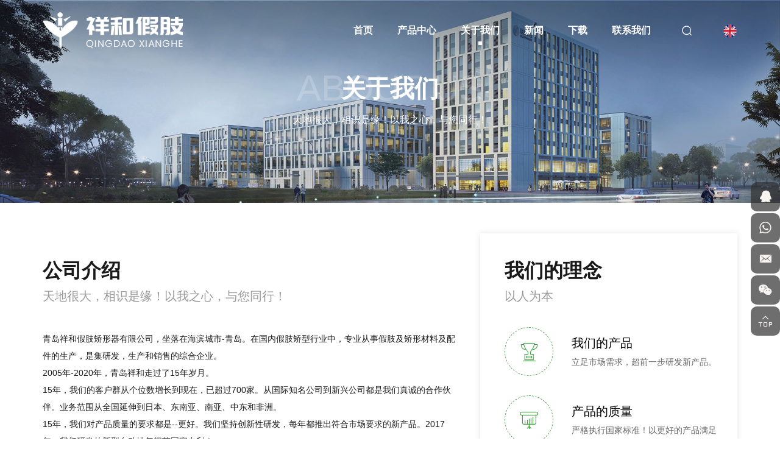

--- FILE ---
content_type: text/html; charset=utf-8
request_url: http://www.qdxianghejiazhi.com/about.html
body_size: 4716
content:
<!DOCTYPE html>
<html lang="zh-CN">

	<head>
		<meta charset="UTF-8">
		<meta name="viewport" content="width=device-width, initial-scale=1, shrink-to-fit=no,  user-scalable=no">
		<meta http-equiv="X-UA-Compatible" content="IE=edge,chrome=1">
		<meta name="renderer" content="webkit">

		
	    	        <title>青岛祥和假肢矫形器有限公司_假肢矫正仪器生产厂家_假肢辅料生产商</title>
	        <meta name="keywords" content="假肢辅料生产厂家,矫形仪器生产商">
	        <meta name="description" content="青岛祥和假肢矫形器有限公司，坐落在海滨城市-青岛。在国内假肢矫型行业中，专业从事假肢及矫形材料及配件的生产，是集研发，生产和销售的综合企业。0532-66870253">
	    
		<link rel="stylesheet" href="/tpl/cn_qdxianghejiazhi/assets/js/bootstrap/css/bootstrap.min.css" />
		<link rel="stylesheet" href="/tpl/cn_qdxianghejiazhi/assets/js/animate.css/animate.min.css">
		<link rel="stylesheet" href="/tpl/cn_qdxianghejiazhi/assets/js/jquery.fancybox/jquery.fancybox.min.css" />
		<link rel="stylesheet" href="/tpl/cn_qdxianghejiazhi/assets/js/slick/slick.css" />
		<link rel="stylesheet" href="/tpl/cn_qdxianghejiazhi/assets/css/fonts/iconfont.css" />
		<link rel="stylesheet" href="/tpl/cn_qdxianghejiazhi/assets/css/public.css" />
		<link rel="stylesheet" href="/tpl/cn_qdxianghejiazhi/assets/css/style.css" />
	</head>

			<body class="inside-body">
	
			    
		<div class="header">
			<div class="top-nav">
				<div class="container">
					<div class="logo">
						<a href="/">
							<img src="/res/cn/20201117/7bb9cd363d4b39fe.png" class="logo_pic"/>
							<img src="/res/cn/20201117/8dd5e3c971772dfc.png" class="logo_fix"/>
						</a>
					</div>
					<button class="nav-collapse nav-collapse-xs" id="nav-btn">
	                    <span class="btn-line"></span>
	                    <span class="btn-line"></span>
	                    <span class="btn-line"></span>
	             	</button>
					<div class="language">
						<ul>
							<li class="en">
								<a href=""></a>
							</li>
						</ul>
					</div>
					<div class="find"></div>
					<div class="search-box search-lg">
						<div class="hbg">
							<form class="search" action="/product.html" method="post">
								<!--<p>START TYPING AND PRESS ENTER TO SEARCH</p>-->
								<p>请输入您要搜索的关键字</p>
								<input class="input-text" type="text" placeholder="" id="keywords" name="keywords" />
								<button class="input-submit" type="submit"></button>
							</form>
							<span class="close-btn"></span>
						</div>
					</div>
					<div class="nav nav-show">
						<div class="tbl">
							<div class="tbl-cell">
								<ul class="nav-list1">
									                    																                                    <li >
		                                												<a href="/">首页</a>
																							</li>
																					                                    <li 		                                            class="more"
		                                        >
		                                												<a href="/product.html">产品中心</a>
																									<ul class="nav-list2">
																													<li>
																<a href="/product/c1.html">假肢系列</a>
															</li>
																													<li>
																<a href="/product/c2.html">矫形系列</a>
															</li>
																													<li>
																<a href="/product/c3.html">公用系列</a>
															</li>
																											</ul>
																							</li>
																					                                    <li 		                                            class="active"
		                                        >
		                                												<a href="/about.html">关于我们</a>
																							</li>
																					                                    <li >
		                                												<a href="/news.html">新闻</a>
																							</li>
																					                                    <li >
		                                												<a href="/download-center.html">下载</a>
																							</li>
																					                                    <li >
		                                												<a href="/contact.html">联系我们</a>
																							</li>
																	</ul>
							</div>
						</div>
						<button class="nav-collapse nav-collapse-1" id="nav-xs-btn">
	                        <span class="btn-line"></span>
	                        <span class="btn-line"></span>
	                        <span class="btn-line"></span>
	                    </button>
						<div class="nav-2">
							<div class="nav-top">
								<div class="back-btn back-btn2"></div>
								<b class="nav-title">一级标题</b>
								<button class="nav-collapse nav-collapse-2" id="nav2-btn">
	                                <span class="btn-line"></span>
	                                <span class="btn-line"></span>
	                                <span class="btn-line"></span>
	                            </button>
							</div>
							<div class="content">
								<ul class="nav2-list2">
								</ul>
							</div>
						</div>
						<div class="nav-3">
							<div class="nav-top">
								<div class="back-btn back-btn3"></div>
								<b class="nav-title">一级标题</b>
								<button class="nav-collapse nav-collapse-2" id="nav2-btn">
	                                <span class="btn-line"></span>
	                                <span class="btn-line"></span>
	                                <span class="btn-line"></span>
	                            </button>
							</div>
							<div class="content">
								<ul class="nav3-list3">
								</ul>
							</div>
						</div>
					</div>
				</div>
			</div>
		</div>

					<div class="pagebanner">
				<div class="item">
					<a class="img-box" href="javascript:;">
										            <img data-src="/data/thumb/res/slide/ee0e8b6ee447eb61.jpg_20201117172035_1920x0.jpg" class="lazy">
				        					</a>
					<div class="title wow zoomIn" data-wow-duration="1s">
						<b>关于我们<span>ABOUT US</span></b>
						<p>天地很大，相识是缘！以我之心，与您同行！</p>					</div>
				</div>
			</div>
		
<div class="about_wrap">
	<div class="index_about">
		<div class="ab_content">
			<div class="container">
				<div class="left fl wow fadeInLeft" data-wow-duration="1s">
					<div class="tit">
						<b>公司介绍</b>
						<p>天地很大，相识是缘！以我之心，与您同行！</p>
					</div>
					<div class="txt">
						<p>青岛祥和假肢矫形器有限公司，坐落在海滨城市-青岛。在国内假肢矫型行业中，专业从事假肢及矫形材料及配件的生产，是集研发，生产和销售的综合企业。</p><p>2005年-2020年，青岛祥和走过了15年岁月。</p><p>15年，我们的客户群从个位数增长到现在，已超过700家。从国际知名公司到新兴公司都是我们真诚的合作伙伴。业务范围从全国延伸到日本、东南亚、南亚、中东和非洲。</p><p>15年，我们对产品质量的要求都是--更好。我们坚持创新性研发，每年都推出符合市场要求的新产品。2017年，我们研发的新型自动排气阀获国家专利！</p><p>15年，从起步的陋室到现在公司面积超过1500平方米。</p><p>历经15年，我们的年销售额在2019年已经超过千万。</p><p>2014年-2016年，销售额环比2013年首次实现翻番。年均增长率超过30%。</p><p>2017年-2019年，销售额环比2016年再次实现翻番。年均增长率超过30%</p><p>2020年的新冠疫情，极大影响了公司正常运营。但是，值得我们欣慰的是--环比2019年同期，2020年上半年销售额仍然实现小幅增长。</p><p>创新和发展将是我们未来前行的动力。我们将努力把青岛祥和打造成市场认可，客户信任的品牌。</p>					</div>
				</div>
				<div class="right fr wow fadeInRight" data-wow-duration="1s">
					<div class="tit">
						<b>我们的理念</b>
						<p>以人为本</p>
					</div>
					<div class="list">
						<ul>
	<li>
		<div class="item">
			<span>我们的产品</span>
			<p>立足市场需求，超前一步研发新产品。</p>
		</div>
	</li>
	<li>
		<div class="item">
			<span>产品的质量</span>
			<p>严格执行国家标准！以更好的产品满足客户需求！</p>
		</div>
	</li>
	<li>
		<div class="item">
			<span>我们的服务</span>
			<p>以真诚的心更好服务于客户！</p>
		</div>
	</li>
	<li>
		<div class="item">
			<span>我们的底线</span>
			<p>维护健康的市场环境，绝不参与扰乱市场的恶性竞争！</p>
		</div>
	</li>
</ul>					</div>
				</div>
			</div>
		</div>
	</div>
	<div class="index_num wow fadeInUp" data-wow-duration="1s">
		<div class="container">
			<div class="number">
				<ul class="row">
	<li class="col-xs-6 col-sm-4 col-md-2">
		<div class="item wow flipInX" data-wow-duration="1s">
			<b><span class="counter">16</span><sup>+</sup></b>
			<p>行业经验</p>
		</div>
	</li>
	<li class="col-xs-6 col-sm-4 col-md-2">
		<div class="item wow flipInX" data-wow-duration="1s">
			<b><span class="counter">6</span><sup>+</sup></b>
			<p>专利证书</p>
		</div>
	</li>
	<li class="col-xs-6 col-sm-4 col-md-2">
		<div class="item wow flipInX" data-wow-duration="1s">
			<b><span class="counter">30</span><sup>+</sup></b>
			<p>高级研发人员</p>
		</div>
	</li>
	<li class="col-xs-6 col-sm-4 col-md-2">
		<div class="item wow flipInX" data-wow-duration="1s">
			<b><span class="counter">700</span><sup>+</sup></b>
			<p>全球客户</p>
		</div>
	</li>
	<li class="col-xs-6 col-sm-4 col-md-2">
		<div class="item wow flipInX" data-wow-duration="1s">
			<b><span class="counter">30</span><sup>+</sup></b>
			<p>产品种类</p>
		</div>
	</li>
	<li class="col-xs-6 col-sm-4 col-md-2">
		<div class="item wow flipInX" data-wow-duration="1s">
			<b><span class="counter">1500</span><sup>+</sup></b>
			<p>工厂面积</p>
		</div>
	</li>
</ul>			</div>
		</div>
	</div>
	<div class="index_honor">
		<div class="container">
			<div class="title wow fadeInUp" data-wow-duration="1s">
				<b>荣誉资质<span>CERTIFICATES</span></b>
				<p>天地很大，相识是缘！以我之心，与您同行！</p>
			</div>
			<div class="lists wow fadeInUp" data-wow-duration="1s">
				<div class="slick_honor">
											<div>
							<a href="/data/thumb/res/cn/20201228/73aa0b7529ce3188.jpg_20201228194539_510x690.jpg" data-fancybox="gallery" data-caption="_0003_bc31ca2da11a1970bdee58a86c99891" class="item">
								<div class="img-box">
									<img data-lazy="/data/thumb/res/cn/20201228/73aa0b7529ce3188.jpg_20201228194539_255x345.jpg">
								</div>
							</a>
						</div>
											<div>
							<a href="/data/thumb/res/cn/20201228/7594de897537ebeb.jpg_20201228194536_510x690.jpg" data-fancybox="gallery" data-caption="_0002_edc760636393c9c0b270cada990dd1f" class="item">
								<div class="img-box">
									<img data-lazy="/data/thumb/res/cn/20201228/7594de897537ebeb.jpg_20201228194536_255x345.jpg">
								</div>
							</a>
						</div>
											<div>
							<a href="/data/thumb/res/cn/20201228/ddcf0aa15d61225c.jpg_20201228194541_510x690.jpg" data-fancybox="gallery" data-caption="_0004_668ecbc0a064a5c1d441a1bb07985e5" class="item">
								<div class="img-box">
									<img data-lazy="/data/thumb/res/cn/20201228/ddcf0aa15d61225c.jpg_20201228194541_255x345.jpg">
								</div>
							</a>
						</div>
											<div>
							<a href="/data/thumb/res/cn/20201228/1283d712c43561d6.jpg_20201228194531_510x690.jpg" data-fancybox="gallery" data-caption="_0000_135fa5c847a7f245042b07e43eef794" class="item">
								<div class="img-box">
									<img data-lazy="/data/thumb/res/cn/20201228/1283d712c43561d6.jpg_20201228194531_255x345.jpg">
								</div>
							</a>
						</div>
											<div>
							<a href="/data/thumb/res/cn/20201228/08037e7337ca623e.jpg_20201228194534_510x690.jpg" data-fancybox="gallery" data-caption="_0001_e142e1586911e3431c708a4d73e0863" class="item">
								<div class="img-box">
									<img data-lazy="/data/thumb/res/cn/20201228/08037e7337ca623e.jpg_20201228194534_255x345.jpg">
								</div>
							</a>
						</div>
									</div>
			</div>
		</div>
	</div>
</div>
<div class="footer">
	<div class="foot">
		<div class="container">
			<ul>
				<li class="on">
					<div class="item item-2">
						<div class="title-foot">
							<h3>联系我们</h3>
						</div>
						<div class="info-down">
							<div class="foot_logo">
								<div class="pic">
									<img data-src="/res/cn/20201117/7bb9cd363d4b39fe.png" class="lazy">
								</div>
								<div class="mes">
									<p>公司将以创新为动力，以科学的管理制度为基础，以先进的质量管理体系为品质保障，竭诚为您服务，与广大客户共同发展，共创辉煌！</p>
								</div>
							</div>
							<div class="text">
								<p class="address">青岛市城阳区成康路328号联东U谷</p>
								<p class="tel">
									<a href="tel:0532-66870253">0532-66870253</a>
								</p>
								<p class="fax">0532-87728980</p>
								<p class="website">
									<a href="http://www.qdxianghejiazhi.com">www.qdxianghejiazhi.com</a>
								</p>
							</div>
							<div class="share">
								<ul>
									<li class="linkedin">
										<a href="" target="_blank"></a>
									</li>
									<li class="facebook">
										<a href="" target="_blank"></a>
									</li>
									<li class="youtube">
										<a href="" target="_blank"></a>
									</li>
									<li class="twitter">
										<a href="" target="_blank"></a>
									</li>
									<li class="google">
										<a href="" target="_blank"></a>
									</li>
								</ul>
							</div>
						</div>
					</div>
				</li>
				<li class="on">
					<div class="item item-1">
						<div class="title-foot">
							<h3>产品中心</h3>
						</div>
						<div class="info-down">
															<div class="list">
									<a href="/product/c1.html">假肢系列</a>
																	</div>
															<div class="list">
									<a href="/product/c2.html">矫形系列</a>
																	</div>
															<div class="list">
									<a href="/product/c3.html">公用系列</a>
																	</div>
													</div>
					</div>
				</li>
				<li class="on">
					<div class="item item-1">
						<div class="title-foot">
							<h3>更多</h3>
						</div>
						<div class="info-down">
							<a href="/about.html">关于我们</a>
							<a href="/news.html">新闻</a>
							<a href="/download-center.html">下载</a>
							<a href="/contact.html">联系我们</a>
						</div>
					</div>
				</li>
				<li class="on">
					<div class="item item-3">
						<div class="title-foot">
							<h3>留言板</h3>
						</div>
						<div class="info-down">
							<div class="ipt_form">
								<form class="form1">
									<ul>
										<li>
											<input type="text" placeholder="姓名：*" name="fullname" />
											<input type="hidden" value="网站底部留言" name="title" />
										</li>
										<li>
											<input type="text" placeholder="邮箱：*" name="email" />
										</li>
										<li>
											<textarea placeholder="留言：*" name="content"></textarea>
										</li>
										<li>
											<input type="hidden" value="3.134.245.228" name="ip" />
						                    <input type="hidden" name="id" value="book">
						                    <input type="hidden" name="_spam" value="uhSHHuuzGX">
											<button class="submit send1">发送邮件</button>
										</li>
									</ul>
								</form>
							</div>
						</div>
					</div>
				</li>
			</ul>
		</div>
	</div>
	<div class="copyright">
		<div class="container">
			<p>
				Copyright © 2020 青岛祥和假肢矫形器有限公司 版权所有				                <script type="text/javascript">document.write(unescape("%3Cspan id='cnzz_stat_icon_1279445033'%3E%3C/span%3E%3Cscript src='https://s9.cnzz.com/z_stat.php%3Fid%3D1279445033%26show%3Dpic' type='text/javascript'%3E%3C/script%3E"));</script>				<a href="http://www.hicheng.net/" target="_blank">技术支持:海诚互联</a>
			</p>
		</div>
	</div>
</div>

<div class="online-wrap">
	<span class="btn"></span>
	<div class="online">
		            <a class="iconfont icon-qq" href="http://wpa.qq.com/msgrd?v=3&uin=***&site=qq&menu=yes" target="_blank"></a>
                			<a class="iconfont icon-whatsapp" href="https://api.whatsapp.com/send?phone=" target="_blank"></a>
							<a class="iconfont icon-email" href="mailto:*******"></a>
							<a class="iconfont icon-wechat" href="javascript:;">
	            <div class="mask">
	                <div class="mask-box">
	                    <img src="/res/cn/20201117/ab418e56688b1143.jpg">
	                </div>
	            </div>
	        </a>
       		<a class="iconfont icon-arrow-top" id="gotop" href="javascript:;"></a>
	</div>
</div>

<div class="bottom_nav">
	<ul>
		<li class="email">
			<a href="mailto:*******">邮箱</a>
		</li>
		<li class="tel">
			<a href="tel:0532-66870253">电话</a>
		</li>
		<li class="message">
			<a href="/contact.html">留言</a>
		</li>
		<li class="top">
			<a class="iconfont icon-arrow-top" id="gotop" href="javascript:;">返回顶部</a>
		</li>
		<li class="address">
			<a href="/contact.html">地图</a>
		</li>
	</ul>
</div>

<script src="/tpl/cn_qdxianghejiazhi/assets/js/jquery-1.8.3.min.js"></script>
<script src="/tpl/cn_qdxianghejiazhi/assets/js/slick/slick.min.js"></script>
<script src="/tpl/cn_qdxianghejiazhi/assets/js/jquery.fancybox/jquery.fancybox.min.js"></script>
<script src="/tpl/cn_qdxianghejiazhi/assets/js/jquery.lazyload/jquery.lazyload.min.js"></script>
<script src="/tpl/cn_qdxianghejiazhi/assets/js/wow.min.js"></script>
<script src="/tpl/cn_qdxianghejiazhi/assets/js/jquery.countup.min.js"></script>
<script src="/tpl/cn_qdxianghejiazhi/assets/js/main.js"></script>
<script src="/tpl/cn_qdxianghejiazhi/assets/js/liuyan.js"></script>
</body>
</html>


--- FILE ---
content_type: text/css
request_url: http://www.qdxianghejiazhi.com/tpl/cn_qdxianghejiazhi/assets/css/fonts/iconfont.css
body_size: 5641
content:
@font-face {font-family: "iconfont";
  src: url('iconfont.eot?t=1605247774070'); /* IE9 */
  src: url('iconfont.eot?t=1605247774070#iefix') format('embedded-opentype'), /* IE6-IE8 */
  url('[data-uri]') format('woff2'),
  url('iconfont.woff?t=1605247774070') format('woff'),
  url('iconfont.ttf?t=1605247774070') format('truetype'), /* chrome, firefox, opera, Safari, Android, iOS 4.2+ */
  url('iconfont.svg?t=1605247774070#iconfont') format('svg'); /* iOS 4.1- */
}

.iconfont {
  font-family: "iconfont" !important;
  font-size: 16px;
  font-style: normal;
  -webkit-font-smoothing: antialiased;
  -moz-osx-font-smoothing: grayscale;
}

.iconbofang:before {
  content: "\e62b";
}

.iconduihua3:before {
  content: "\e63a";
}

.icondayinji:before {
  content: "\e60b";
}

.icondiqiu:before {
  content: "\e611";
}

.iconshuju:before {
  content: "\e622";
}

.iconyou:before {
  content: "\e601";
}

.iconjiangbei:before {
  content: "\e621";
}

.iconshujubiao:before {
  content: "\e623";
}

.iconrenwu:before {
  content: "\e627";
}

.iconyoujiantou:before {
  content: "\e62c";
}

.iconzuojiantou:before {
  content: "\e62e";
}

.iconwhatsapp1:before {
  content: "\e600";
}

.iconfanhuidingbu:before {
  content: "\e614";
}

.icondianhua:before {
  content: "\e626";
}

.icondingwei:before {
  content: "\e62a";
}

.iconxin:before {
  content: "\e66f";
}

.icontubiao-1:before {
  content: "\e61e";
}

.icontop:before {
  content: "\e60a";
}

.iconweixin:before {
  content: "\e604";
}

.iconqq:before {
  content: "\e62d";
}

.iconxinfeng:before {
  content: "\e6a4";
}

.iconfacebook:before {
  content: "\e615";
}

.iconyoutube:before {
  content: "\e6d7";
}

.iconlinkedin:before {
  content: "\e6f0";
}

.icongoogle:before {
  content: "\e645";
}

.iconsousuo:before {
  content: "\e608";
}

.icontuite1:before {
  content: "\e652";
}

.iconjianhao:before {
  content: "\e624";
}

.iconadd:before {
  content: "\e628";
}

.iconicon--:before {
  content: "\e727";
}

.iconicon--1:before {
  content: "\e728";
}



--- FILE ---
content_type: text/css
request_url: http://www.qdxianghejiazhi.com/tpl/cn_qdxianghejiazhi/assets/css/public.css
body_size: 6366
content:
body
{
    font-family: 'Microsoft YaHei', 'Arial', Helvetica, sans-serif;
    font-size: 14px;
    font-weight: normal;

    position: relative;

    overflow-x: hidden;
}
@-ms-viewport
{
    width: auto !important;
}
*[data-type='iframe'],
*[data-fancybox],
.slick-slide:focus,
a:link
{
    outline: none !important;
}
li,
ol,
ul
{
    list-style: none;
}
a
{
    text-decoration: none;

    color: inherit;
}
a:hover,
a:link,
a:visited
{
    text-decoration: none;

    color: inherit;
}
input[type=number]
{
    -moz-appearance: textfield;
}
input[type=number]::-webkit-inner-spin-button,
input[type=number]::-webkit-outer-spin-button
{
    margin: 0;

    -webkit-appearance: none;
}
ul,
li,
p
{
    margin: 0;
    padding: 0;
}
button,
input,
textarea
{
    resize: none;

    border: none;
    outline: none;
}
button:focus,
input:focus,
textarea:focus
{
    border: none;
    outline: none;
}
a[data-fancybox]
{
    outline: none;
}
a[data-fancybox] img
{
    outline: none !important;
}
img
{
            backface-visibility: hidden;
    -webkit-backface-visibility: hidden;
       -moz-backface-visibility: hidden;
        -ms-backface-visibility: hidden;
}
img[data-lazy]
{
    background: url(../js/slick/ajax-loader.gif) no-repeat center;
}
img.lazy
{
    min-width: 1px;
    min-height: 1px;

    background: url(../js/slick/ajax-loader.gif) no-repeat center;
}
.slick-slide
{
    outline: none;
}
.slick-slide a
{
    outline: none !important;
}
.BMapLabel
{
    max-width: none;
}
.fr
{
    float: right;
}
.fl
{
    float: left;
}
.clear
{
    clear: both;
}
.container
{
    margin: 0 auto;
}
@media (min-width: 1470px)
{
    .container
    {
        width: 1440px;
    }
}
@media (min-width: 1200px)
{
    .wow
    {
        visibility: hidden;
    }
}
.clearfix
{
    zoom: 1;
}
.clearfix:after
{
    display: block;
    visibility: hidden;
    clear: both;

    height: 0;

    content: '';
}
.aa
{
    -webkit-transform: translate3d(0px, 0px, 0px) !important;
            transform: translate3d(0px, 0px, 0px) !important;
}
.ff
{
    font-family: 'iconfont' !important;
    font-style: normal;

    -webkit-font-smoothing: antialiased;
    -moz-osx-font-smoothing: grayscale;
}
.txt-over1
{
    overflow: hidden;

    white-space: nowrap;
    text-overflow: ellipsis;
}
/*img*/
.img-box
{
    position: relative;

    display: block;
    overflow: hidden;

    height: 0;
    padding-bottom: 100%;
}
.img-box img
{
    position: absolute;
    top: 0;
    left: 0;

    display: block;

    width: 100%;
    height: 100%;
}
.img-box img[src=''],
.img-box img:not([src])
{
    opacity: 0;
    border: 0;
}
/*pages*/
.page
{
    text-align: center;
}
.page li
{
    display: inline-block;

    vertical-align: top;
}
.page li a
{
    font-size: 16px;
    line-height: 40px;

    display: block;
    overflow: hidden;

    width: 40px;
    height: 40px;
    margin: 0 4px;
    padding: 0 5px;

    cursor: pointer;
    -webkit-transition: all .2s;
            transition: all .2s;
    text-align: center;

    color: #999;
    background-color: #fff;
}
@media (max-width: 991px)
{
    .page li a
    {
        font-size: 14px;
        line-height: 30px;

        width: 30px;
        height: 30px;
    }
}
.page li:hover a
{
    color: #fff;
    background-color: #43a047;
}
.page li.active a
{
    color: #fff;
    background-color: #43a047;
}
.page li.prev a:before
{
    font-family: 'iconfont';
    font-size: 18px;

    content: '\e727';
    text-align: center;
}
.page li.next a:before
{
    font-family: 'iconfont';
    font-size: 18px;

    content: '\e728';
    text-align: center;
}
/*table*/
.table-box
{
    overflow: auto;

    width: 100%;
    max-width: 100%;
}
.table-box table
{
    line-height: 1.2;

    width: 100%;
    max-width: 100%;

    border-spacing: 0;
    border-collapse: collapse;
}
.table-box table tr,
.table-box table td,
.table-box table th
{
    width: auto !important;
    height: auto !important;

    color: #02152d;
}
.table-box table td,
.table-box table th
{
    font-size: 15px;
    font-weight: normal;

    padding: 10px !important;

    vertical-align: middle;

    border: 1px solid #eee !important;
}
@media (max-width: 767px)
{
    .table-box table td,
    .table-box table th
    {
        font-size: 14px;
    }
}
.table-box table tr p,
.table-box table tr span
{
    line-height: 1.2 !important;

    margin: 0 !important;
    padding: 0 !important;

    background: none !important;
}
.table-box table th
{
    text-align: center;
}
.table-box .table-nav
{
    overflow: hidden;
}
.table-box .table-content
{
    overflow-x: auto;
    overflow-y: auto;

    max-height: 300px;
    max-height: 42vh;
}
.zoomDiv
{
    z-index: 999;

    display: none;
    overflow: hidden;

    text-align: center;

    border: 1px solid #ccc;
    background: #fff;
}
@media (max-width: 1199px)
{
    .zoomDiv
    {
        display: none !important;
    }
}
@media (min-width: 768px)
{
    .zoomDiv
    {
        position: absolute;
    }
}
.zoomMask
{
    position: absolute;
    z-index: 20;

    cursor: move;

    background: url([data-uri]) repeat;
}
@media (max-width: 1199px)
{
    .zoomMask
    {
        display: none !important;
    }
}
@media (max-width: 767px)
{
    .zoomMask
    {
        display: none;
    }
}
/*nav*/
.header
{
    position: fixed;
    z-index: 10;
    top: 0;

    width: 100%;

    -webkit-transition: all .4s;
            transition: all .4s;
}
.header .top-nav
{
    position: relative;

    clear: both;
}
.header .logo
{
    position: absolute;

    float: left;

    height: 60px;
    margin-top: 20px;

    -webkit-transition: all .4s;
            transition: all .4s;
}
@media (max-width: 1199px)
{
    .header .logo
    {
        height: 50px;
        margin-top: 12px;
    }
}
@media (max-width: 480px)
{
    .header .logo
    {
        height: 42px;
        margin-top: 13px;
    }
}
@media (max-width: 350px)
{
    .header .logo
    {
        height: 35px;
        margin-top: 15px;
    }
}
.header .logo a
{
    display: block;

    height: 100%;
}
.header .logo a img
{
    display: inline-block;

    height: 100%;
}
.header .logo a .logo_fix
{
    display: none !important;
}
.header .language
{
    line-height: 100px;

    float: right;
    overflow: hidden;

    -webkit-transition: all .4s;
            transition: all .4s;
}
@media (max-width: 1199px)
{
    .header .language
    {
        line-height: 70px;

        margin-right: 40px;
    }
}
.header .language ul
{
    margin: 0 -3px;
}
.header .language ul li
{
    display: inline-block;

    padding: 0 3px;
}
.header .language ul li a
{
    line-height: 20px;

    display: block;
}
.header .language ul li a:before
{
    display: inline-block;

    width: 24px;
    height: 24px;

    content: '';
    vertical-align: middle;

    border-radius: 50%;
    background: url(../images/common/language.png) no-repeat;
    background-size: cover;
}
.header .language ul li.en a:before
{
    background-position: -24px 0;
}
.header .language ul:hover a
{
    color: #fff;
}
.header .search-box
{
    position: fixed;
    z-index: 888;
    top: 100%;
    left: 0;

    display: none;
    overflow: hidden;

    width: 100%;
    height: 100%;
    margin-top: 20px;
    margin-top: 0;
    margin-right: 10px;
    padding: 0 3%;

    background-color: rgba(55, 146, 59, .95);
}
.header .search-box .search
{
    line-height: 40px;

    overflow: hidden;
    zoom: 1;

    width: 240px;

    border: 1px solid #dbdbdb;
    border-radius: 40px;
}
.header .search-box .search:after
{
    display: block;
    visibility: hidden;
    clear: both;

    height: 0;

    content: '';
}
.header .search-box .search .input-text
{
    float: left;

    height: 38px;
    padding-left: 10%;

    background: none;
}
@media (min-width: 768px)
{
    .header .search-box .search .input-text
    {
        width: 100%;
        padding: 0 50px 0 3%;
    }
}
.header .search-box .search .input-submit
{
    line-height: 36px;

    float: right;

    width: 50px;

    -webkit-animation: fadeInLeft 1s 0s ease both;
            animation: fadeInLeft 1s 0s ease both;

    background: none;
}
.header .search-box .search .input-submit:before
{
    font-family: 'iconfont' !important;
    font-size: 22px;

    content: '\e608';

    color: #fff;
}
@media (min-width: 768px)
{
    .header .search-box .search .input-submit
    {
        position: absolute;
        right: 0;
        bottom: 20px;
    }
}
.header .search-box.search-xs
{
    width: 100%;
    margin: 0;

    border-right: 30px solid transparent;
    border-left: 30px solid transparent;
    background: none;
}
@media (min-width: 1200px)
{
    .header .search-box.search-xs
    {
        display: none;
    }
}
.header .search-box.search-xs .search
{
    position: absolute;
    z-index: 888;
    top: 0;
    left: 120%;

    width: 100%;

    -webkit-transition: left .3s;
            transition: left .3s;

    border-color: #fff;
    background: #fff;
}
.header .search-box.search-xs .input-submit
{
    line-height: 34px;

    background: #fff;
}
.header .search-box.search-xs .input-submit:before
{
    color: #104384;
}
.header .search-box.search-xs.show
{
    z-index: 66;
}
.header .search-box.search-xs.show .search
{
    left: 0;
}
.header .search-lg
{
    top: 0;
}
.header .search-lg .logo
{
    margin-top: 20px;
    margin-left: 0;
}
.header .search-lg .search
{
    position: absolute;
    top: 50%;
    right: 0;
    left: 0;

    width: 100%;
    max-width: 90%;
    margin: auto;
    padding: 0 10px;

    -webkit-transform: translateY(-50%);
        -ms-transform: translateY(-50%);
            transform: translateY(-50%);

    border: none;
    border-bottom: 1px solid rgba(255, 255, 255, .8);
    border-radius: 0;
}
.header .search-lg .search p
{
    margin-bottom: 50px;

    -webkit-animation: zoomIn 1s 0s ease both;
            animation: zoomIn 1s 0s ease both;
    text-align: center;
    letter-spacing: 2px;

    color: #fff;
}
.header .search-lg .input-text
{
    font-size: 20px;
    line-height: 30px;

    width: 80%;
    height: 60px;
    padding: 0;
    padding-bottom: 30px;

    -webkit-animation: zoomIn 1s 0s ease both;
            animation: zoomIn 1s 0s ease both;
    text-align: center;

    color: #fff;
}
.header .search-lg .close-btn
{
    position: fixed;
    top: 34px;
    right: 18%;

    cursor: pointer;
}
.header .search-lg .close-btn:before
{
    font-size: 20px;

    content: '\2716';

    color: #fff;
}
.header .find
{
    line-height: 100px;

    display: inline-block;
    float: right;

    padding: 0 50px 0 30px;

    cursor: pointer;
    -webkit-transition: all .4s;
            transition: all .4s;
    text-align: center;

    color: #fff;
}
@media (max-width: 1199px)
{
    .header .find
    {
        line-height: 70px;

        padding: 0 30px;
    }
}
.header .find:before
{
    font-family: 'iconfont';
    font-size: 18px;

    display: inline-block;

    content: '\e608';
    vertical-align: top;
}
.header .nav-collapse
{
    position: absolute;
    z-index: 10;
    top: 15px;
    right: 20px;

    display: none;
    float: right;

    width: 20px;
    height: 40px;
    padding: 0;

    cursor: pointer;

    background: none;
}
@media (max-width: 1199px)
{
    .header .nav-collapse
    {
        display: block;
    }
}
.header .nav-collapse .btn-line
{
    position: absolute;
    left: 50%;

    width: 20px;
    height: 2px;

    -webkit-transition: all .5s ease;
            transition: all .5s ease;
    -webkit-transform: translateX(-50%);
        -ms-transform: translateX(-50%);
            transform: translateX(-50%);

    background-color: #666;
}
.header .nav-collapse .btn-line:nth-child(3),
.header .nav-collapse .btn-line:nth-child(1)
{
    position: absolute;

    display: block;

    width: 20px;
    height: 2px;

    content: '';
    -webkit-transition: all .5s ease;
            transition: all .5s ease;

    background-color: #666;
}
.header .nav-collapse .btn-line:nth-child(1)
{
    top: 35%;
}
.header .nav-collapse .btn-line:nth-child(2)
{
    top: 50%;
}
.header .nav-collapse .btn-line:nth-child(3)
{
    top: 65%;
}
@media (max-width: 1199px)
{
    .header .nav-collapse.nav-collapse-1
    {
        position: absolute;
        z-index: 9999;
        top: 10px;
        right: 20px;

        display: block;

        margin-top: 8px;

        border: none;
    }
    .header .nav-collapse.nav-collapse-1 .btn-line
    {
        background-color: #666 !important;
    }
}
.header .nav-collapse.active
{
    border-color: transparent;
}
.header .nav-collapse.active .btn-line
{
    background-color: #fff;
}
.header .nav-collapse.active .btn-line:nth-child(2)
{
    -webkit-transform: translateX(-50px);
        -ms-transform: translateX(-50px);
            transform: translateX(-50px);

    opacity: 0;
}
.header .nav-collapse.active .btn-line:nth-child(1)
{
    top: 50%;
    left: 50%;

    -webkit-transform: translateX(-50%) rotateZ(45deg);
        -ms-transform: translateX(-50%) rotate(45deg);
            transform: translateX(-50%) rotateZ(45deg);
}
.header .nav-collapse.active .btn-line:nth-child(3)
{
    top: 50%;
    left: 50%;

    -webkit-transform: translateX(-50%) rotateZ(-45deg);
        -ms-transform: translateX(-50%) rotate(-45deg);
            transform: translateX(-50%) rotateZ(-45deg);
}
.header .nav.left-100
{
    left: -100%;
}
.header .nav.left-200
{
    left: -200%;
}
.header .nav .nav-list2 a,
.header .nav .nav-list3 a
{
    display: block;
}
@media (max-height: 580px)
{
    .header .nav .nav-list2 a,
    .header .nav .nav-list3 a
    {
        margin-top: 0;
    }
}
.header .nav-2,
.header .nav-3
{
    display: none;
}
@media (max-height: 1199px)
{
    .header .nav-2,
    .header .nav-3
    {
        position: absolute;
        z-index: 9999;
        top: 0;

        display: block;
        overflow: hidden;

        width: 100%;
        height: 100%;
        padding: 20px;

        -webkit-transition: left .3s;
                transition: left .3s;
        text-align: left;
        text-align: center;

        color: #fff;
        background: #fafafa;
        background-color: #000;
    }
}
.header .back-btn
{
    position: absolute;
    top: 18px;
    left: 15px;
}
.header .nav-2 .nav-top .back-btn:before,
.header .nav-3 .nav-top .back-btn:before
{
    font-family: 'iconfont';
    font-size: 26px;

    content: '\e727';
}
.header .nav-2 .nav-top .nav-title,
.header .nav-3 .nav-top .nav-title
{
    font-size: 24px;

    margin: 0;

    text-transform: uppercase;
}
.header .nav-2 .nav-top .nav-title a,
.header .nav-3 .nav-top .nav-title a
{
    color: #fff;
}
.header .nav-2 .nav-top .nav-collapse-2 .btn-line,
.header .nav-3 .nav-top .nav-collapse-2 .btn-line
{
    background-color: #fff;
}
.header .nav-2 .content,
.header .nav-3 .content
{
    overflow: auto;

    height: 80%;
    margin-top: 12%;
}
.header .nav-2 .content ul li,
.header .nav-3 .content ul li
{
    font-size: 18px;
    line-height: 50px;

    margin: 25px 0;

    text-align: left;
}
.header .nav-2 .content ul li.more,
.header .nav-3 .content ul li.more
{
    position: relative;
}
.header .nav-2 .content ul li.more:after,
.header .nav-3 .content ul li.more:after
{
    font-family: 'iconfont' !important;
    font-size: 16px;

    position: absolute;
    top: 50%;
    right: 0;

    content: '\e72f';
    -webkit-transform: translateY(-50%);
        -ms-transform: translateY(-50%);
            transform: translateY(-50%);

    color: #fff;
}
.header .nav-2 .content ul li a,
.header .nav-3 .content ul li a
{
    display: block;
}
@media (max-width: 1199px)
{
    .header .nav-2 .content ul li a,
    .header .nav-3 .content ul li a
    {
        color: #fff;
    }
}
.header .nav-2
{
    left: 100%;
}
.header .nav-3
{
    left: 200%;
}
.header .nav-3 .content ul li
{
    font-size: 18px;
}
.header .nav-3 .header .fade-out ul
{
    text-align: left;
}
.header .fade-out ul.nav2-list2 h4
{
    font-size: 20px;
    line-height: 50px;
}
@media (min-width: 1200px)
{
    .header .nav
    {
        display: inline-block;
        float: right;
    }
    .header .nav .nav-list1
    {
        position: relative;
    }
    .header .nav .nav-list1 li
    {
        float: left;

        padding: 0 20px;

        -webkit-transition: all .4s;
                transition: all .4s;
    }
    .header .nav .nav-list1 li a
    {
        font-size: 16px;
        font-weight: bold;
        line-height: 100px;

        position: relative;

        display: block;
        overflow: hidden;

        -webkit-transition: all .4s;
                transition: all .4s;

        color: #fff;
    }
    .header .nav .nav-list1 li a:after
    {
        position: absolute;
        top: 68%;
        right: 0;
        left: 0;

        display: block;

        width: 6px;
        height: 6px;
        margin: auto;

        content: '';
        -webkit-transition: all .4s;
                transition: all .4s;

        opacity: 0;
        background-color: #fff;
    }
    .header .nav .nav-list1 li:hover > a:after
    {
        opacity: 1;
    }
    .header .nav .nav-list1 li.active > a:after
    {
        opacity: 1;
    }
    .header .nav .nav-list1 .nav-list2
    {
        position: absolute;
        z-index: 50;
        top: 100px;

        display: none;

        min-width: 190px;
        padding: 20px 0;

        -webkit-transform: translateX(-15%);
            -ms-transform: translateX(-15%);
                transform: translateX(-15%);
        text-align: center;
        text-align: left;

        background-color: rgba(255, 255, 255, .8);
        box-shadow: 3px 4px 13px 0 rgba(121, 121, 121, .21);
    }
    .header .nav .nav-list1 .nav-list2 > li
    {
        float: none;

        padding: 0;

        list-style: none;
    }
    .header .nav .nav-list1 .nav-list2 > li > a
    {
        font-size: 14px;
        font-weight: normal;
        line-height: 32px;

        position: relative;
        z-index: 1;

        display: block;

        padding: 0 20px;

        -webkit-transition: -webkit-transform .6s ease;
                transition: -webkit-transform .6s ease;
                transition:         transform .6s ease;
                transition:         transform .6s ease, -webkit-transform .6s ease;

        color: #333;
        border: none;
    }
    .header .nav .nav-list1 .nav-list2 > li > a:after
    {
        display: none;
    }
    .header .nav .nav-list1 .nav-list2 > li > a:hover
    {
        -webkit-transform: translateX(6px);
            -ms-transform: translateX(6px);
                transform: translateX(6px);

        color: #43a047;
    }
    .header .nav .nav-list1 .nav-list3 li > a
    {
        font-size: 18px;
        font-weight: normal;
        line-height: 30px;

        padding: 4px 30px;
    }
    .header .nav .nav-list1 .nav-list3 li > a:hover
    {
        text-decoration: underline !important;

        color: #333;
        background: none;
    }
}
.header.fixed-header
{
    background-color: #fff;
    box-shadow: 0 0 10px rgba(0, 0, 0, .1);
}
.header.fixed-header .logo
{
    height: 50px;
    margin-top: 12px;
}
@media (max-width: 480px)
{
    .header.fixed-header .logo
    {
        height: 42px;
        margin-top: 13px;
    }
}
@media (max-width: 350px)
{
    .header.fixed-header .logo
    {
        height: 35px;
        margin-top: 15px;
    }
}
.header.fixed-header .logo a .logo_pic
{
    display: none;
}
.header.fixed-header .logo a .logo_fix
{
    display: block !important;
}
.header.fixed-header .language
{
    line-height: 70px;
}
.header.fixed-header .find
{
    line-height: 70px;
}
.header.fixed-header .find:before
{
    color: #333;
}
.header.fixed-header .nav .nav-list1 > li > a
{
    line-height: 70px;

    color: #333;
}
.header.fixed-header .nav .nav-list1 > li > a:after
{
    background-color: #43a047;
}
.header.fixed-header .nav .nav-list1 .nav-list2
{
    top: 70px;
}
@media only screen and (min-width: 768px) and (max-width: 1199px)
{
    .header .fade-out ul
    {
        padding: 0 5%;
    }
}
@media (max-width: 1199px) and (max-width: 767px)
{
    .header .fade-out ul.nav-list1 > li
    {
        margin: 0;
    }
}
@media (max-width: 1199px) and (max-height: 768px)
{
    .header .fade-out ul.nav-list1 .nav-list2 > li > a
    {
        font-size: 18px;
    }
}
@media (max-width: 1199px) and (max-width: 480px)
{
    .header .fade-out ul.nav-list1 .nav-list2 > li > a
    {
        font-size: 14px;
    }
}
@media (max-width: 1199px)
{
    .header .nav
    {
        position: fixed;
        z-index: 9998;
        top: 0;
        left: 0;

        display: none;

        width: 100%;
        height: 100%;
        padding: 0 26px;

        -webkit-transition: left .3s;
                transition: left .3s;
        text-align: left;
        text-align: center;

        background: #fafafa;
        background-color: #000;
    }
    .header .nav .tbl
    {
        display: table;

        width: 100%;
        height: 100%;
    }
    .header .nav .tbl-cell
    {
        display: table-cell;

        height: 100%;

        vertical-align: middle;
    }
    .header .nav .nav-list1
    {
        margin: 20px 0;

        opacity: 0;
    }
    .header .nav .nav-list1 > li
    {
        -webkit-transform: translateX(-25px);
            -ms-transform: translateX(-25px);
                transform: translateX(-25px);

        opacity: 0;
    }
    .header .nav .nav-list1 > a
    {
        font-size: 20px;

        color: #fff;
    }
    .header .nav .nav-list2,
    .header .nav .nav-list3
    {
        display: none !important;
    }
    .header .nav .nav-list2 a,
    .header .nav .nav-list3 a
    {
        font-size: 16px;
        line-height: 2;

        margin-top: 5px;

        color: #fff;
    }
    .header .fade-out ul .pic
    {
        display: none !important;
    }
    .header .fade-out ul.nav-list1
    {
        opacity: 1;
    }
    .header .fade-out ul.nav-list1 a
    {
        color: #fff;
    }
    .header .fade-out ul.nav-list1 > li
    {
        position: relative;

        margin: 20px 0;
    }
    .header .fade-out ul.nav-list1 > li.act
    {
        padding: 0;

        -webkit-transition: all .4s;
                transition: all .4s;
        -webkit-transform: translateX(0);
            -ms-transform: translateX(0);
                transform: translateX(0);

        opacity: 1;
    }
    .header .fade-out ul.nav-list1 > li.more:after
    {
        font-family: 'iconfont';
        font-size: 18px;

        position: absolute;
        top: 50%;
        right: 0;

        margin-top: -14px;

        content: '\e728';

        color: #fff;
    }
    .header .fade-out ul.nav-list1 > li > a
    {
        font-size: 18px;
        line-height: 2.5 !important;

        display: block;
        /*text-transform: uppercase;*/

        text-align: left;

        color: #fff !important;
    }
    .header .fade-out ul.nav-list1 .nav-list2 > li > a
    {
        font-size: 20px;
    }
}
@media (max-width: 767px)
{
    .header .nav
    {
        width: 100%;
        padding: 30px;
    }
    .header .nav-2 .nav-top .nav-title,
    .header .nav-3 .nav-top .nav-title
    {
        font-size: 20px;

        width: 100%;
    }
    .header .nav-2 .content ul,
    .header .nav-3 .content ul
    {
        padding: 0 15px;
    }
    .header .nav-2 .content ul li,
    .header .nav-3 .content ul li
    {
        margin: 0;
    }
    .header .pc-search
    {
        display: none;
    }
    .header .find
    {
        display: block;
    }
    .header .fade-out ul.nav-list1 > li
    {
        margin: 0;
    }
}
/*footer*/
.footer
{
    font-size: 0;
}
@media (max-width: 991px)
{
    .footer
    {
        margin-bottom: 50px;
    }
}
.footer .foot
{
    position: relative;
    z-index: 2;

    width: 100%;
    height: 100%;
    padding: 50px 0 30px 0;

    background-color: #252634;
}
@media (max-width: 1199px)
{
    .footer .foot
    {
        padding: 40px 0 10px 0;
    }
}
@media (max-width: 991px)
{
    .footer .foot
    {
        padding: 20px 0 20px 0;
    }
}
.footer .foot .container > ul
{
    padding: 0;

    text-align: justify;
    text-justify: distribute-all-lines;
}
@media (max-width: 1199px)
{
    .footer .foot .container > ul
    {
        display: block;
        overflow: hidden;

        margin: 0 -15px;
        padding: 0;

        text-align: justify;
        text-justify: distribute-all-lines;
    }
}
.footer .foot .container > ul:after
{
    display: inline-block;
    overflow: hidden;

    width: 100%;
    height: 0;
    margin: 0;

    content: '';
}
@media (max-width: 1199px)
{
    .footer .foot .container > ul:after
    {
        display: none;
    }
}
@media (max-width: 1199px)
{
    .footer .foot .container > ul
    {
        display: block;
        overflow: hidden;

        margin: 0 -15px;
    }
}
.footer .foot .container > ul > li
{
    display: inline-block;

    vertical-align: top;
    word-break: break-all;
}
@media (max-width: 1199px)
{
    .footer .foot .container > ul > li
    {
        display: inline-block;

        width: 50% !important;
        padding: 0 15px 20px 15px;

        vertical-align: top;
    }
}
@media (max-width: 991px)
{
    .footer .foot .container > ul > li
    {
        width: 100% !important;
        padding: 0 15px;
    }
}
.footer .foot .container > ul > li h3
{
    font-size: 20px;
    font-weight: normal;
    line-height: 1.2;

    margin: 0;

    color: #fff;
}
@media (max-width: 991px)
{
    .footer .foot .container > ul > li h3
    {
        font-size: 16px;
    }
    .footer .foot .container > ul > li h3:after
    {
        font-family: 'iconfont' !important;
        font-size: 14px;
        line-height: 24px;

        float: right;

        width: auto;
        height: auto;
        margin-top: 0;

        content: '\e628';

        background: none;
    }
}
.footer .foot .container > ul > li .info-down
{
    margin-top: 30px;
}
@media (max-width: 991px)
{
    .footer .foot .container > ul > li .info-down
    {
        display: none;

        margin-top: 10px;
        padding-bottom: 15px;
    }
}
.footer .foot .container > ul > li.current .title-foot h3:after
{
    content: '\e624';
}
.footer .foot .container > ul > li:first-child h3
{
    display: none;
}
@media (max-width: 991px)
{
    .footer .foot .container > ul > li:first-child h3
    {
        display: block;
    }
}
.footer .foot .container > ul > li:first-child
{
    width: 330px;
}
.footer .foot .container > ul > li:nth-child(2) .info-down .list
{
    float: left;

    padding-right: 60px;
}
@media (max-width: 1469px)
{
    .footer .foot .container > ul > li:nth-child(2) .info-down .list
    {
        padding-right: 40px;
    }
}
.footer .foot .container > ul > li:nth-child(2) .info-down .list:last-child
{
    padding: 0;
}
.footer .foot .container > ul > li:nth-child(2) .info-down .list a:first-child
{
    font-size: 14px;

    margin-bottom: 15px;

    color: #fff;
}
@media (max-width: 991px)
{
    .footer .foot .container > ul > li:nth-child(2) .info-down .list a:first-child
    {
        margin-top: 10px;
        margin-bottom: 5px;
    }
}
.footer .foot .container > ul > li:nth-child(4)
{
    width: 330px;
}
.footer .foot .item
{
    text-align: left;
}
@media (max-width: 1199px)
{
    .footer .foot .item
    {
        margin-top: 10px;
    }
}
.footer .foot .item a
{
    font-size: 14px;
    line-height: 2.14285714;

    position: relative;

    display: block;

    -webkit-transition: all .35s;
            transition: all .35s;

    color: #aaa;
}
.footer .foot .item a:hover
{
    text-decoration: underline !important;

    color: #43a047;
}
.footer .foot .item-2 .foot_logo
{
    margin-top: -25px;
}
@media (max-width: 991px)
{
    .footer .foot .item-2 .foot_logo
    {
        display: none;
    }
}
.footer .foot .item-2 .foot_logo .pic
{
    width: 275px;
}
.footer .foot .item-2 .foot_logo .pic img
{
    max-width: 100%;
    height: auto !important;
}
.footer .foot .item-2 .foot_logo .mes
{
    margin-top: 15px;
}
.footer .foot .item-2 .foot_logo .mes p
{
    font-size: 14px;
    line-height: 1.71428571;

    color: #aaa;
}
.footer .foot .item-2 .text
{
    margin-top: 10px;
}
.footer .foot .item-2 .text p
{
    font-size: 14px;
    line-height: 2.14285714;

    position: relative;

    display: block;

    padding-left: 30px;

    -webkit-transition: all .4s;
            transition: all .4s;

    color: #aaa;
}
.footer .foot .item-2 .text p:before
{
    font-family: 'iconfont' !important;
    font-size: 18px;

    position: absolute;
    top: 50%;
    left: 0;

    content: '\e62a';
    -webkit-transition: all .4s;
            transition: all .4s;
    -webkit-transform: translateY(-50%);
        -ms-transform: translateY(-50%);
            transform: translateY(-50%);

    color: #aaa;
}
.footer .foot .item-2 .text p a
{
    display: inline-block;

    margin-right: 15px;

    -webkit-transition: all .35s;
            transition: all .35s;

    color: #aaa;
}
.footer .foot .item-2 .text p a:hover
{
    text-decoration: underline !important;

    color: #43a047;
}
.footer .foot .item-2 .text p.address:before
{
    font-size: 20px;
}
.footer .foot .item-2 .text p.tel:before
{
    content: '\e626';
}
.footer .foot .item-2 .text p.email:before
{
    content: '\e617';
}
.footer .foot .item-2 .text p.fax:before
{
    content: '\e60b';
}
.footer .foot .item-2 .text p.website:before
{
    content: '\e611';
}
.footer .foot .item-2 .share
{
    margin-top: 20px;
}
.footer .foot .item-2 .share ul,
.footer .foot .item-2 .share ul li
{
    display: inline-block;

    vertical-align: middle;
}
.footer .foot .item-2 .share ul a,
.footer .foot .item-2 .share ul li a
{
    display: block;

    width: 30px;
    height: 30px;
    margin-right: 10px;

    -webkit-transition: all .5s;
            transition: all .5s;

    border-radius: 50%;
    background-color: rgba(28, 32, 35, .3);
}
.footer .foot .item-2 .share ul a:before,
.footer .foot .item-2 .share ul li a:before
{
    font-family: 'iconfont';
    font-size: 14px;
    line-height: 30px;

    display: block;

    content: '\e615';
    text-align: center;
    vertical-align: middle;

    color: #fff;
}
.footer .foot .item-2 .share ul li.twitter a:before
{
    content: '\e652';
}
.footer .foot .item-2 .share ul li.linkedin a:before
{
    content: '\e6f0';
}
.footer .foot .item-2 .share ul li.google a:before
{
    content: '\e645';
}
.footer .foot .item-2 .share ul li.youtube a:before
{
    content: '\e6d7';
}
.footer .foot .item-2 .share ul li:hover a
{
    -webkit-transform: translateY(-3px);
        -ms-transform: translateY(-3px);
            transform: translateY(-3px);
    text-decoration: none !important;
}
.footer .foot .item-3 .ipt_form
{
    margin-top: 10px;
}
.footer .foot .item-3 .ipt_form ul
{
    overflow: hidden;
}
.footer .foot .item-3 .ipt_form input,
.footer .foot .item-3 .ipt_form textarea
{
    font-size: 14px;
    line-height: 40px;

    width: 100%;
    min-height: 40px;
    margin-bottom: 10px;
    padding: 0 15px;

    color: #aaa;
    color: #a9a9a9;
    border: none;
    background-color: #1e1e2a;
}
.footer .foot .item-3 .ipt_form textarea
{
    line-height: 28px;

    min-height: 85px;
    padding: 10px 15px;
}
.footer .foot .item-3 .ipt_form input::-webkit-input-placeholder,
.footer .foot .item-3 .ipt_form textarea::-webkit-input-placeholder
{
    color: #aaa;
}
.footer .foot .item-3 .ipt_form input:-o-placeholder,
.footer .foot .item-3 .ipt_form textarea:-o-placeholder
{
    color: #aaa;
}
.footer .foot .item-3 .ipt_form input::-moz-placeholder,
.footer .foot .item-3 .ipt_form textarea::-moz-placeholder
{
    color: #aaa;
}
.footer .foot .item-3 .ipt_form input:-ms-input-placeholder,
.footer .foot .item-3 .ipt_form textarea:-ms-input-placeholder
{
    color: #aaa;
}
.footer .foot .item-3 .ipt_form input:focus::-webkit-input-placeholder,
.footer .foot .item-3 .ipt_form textarea:focus::-webkit-input-placeholder
{
    color: #666;
}
.footer .foot .item-3 .ipt_form input:focus::-o-placeholder,
.footer .foot .item-3 .ipt_form textarea:focus::-o-placeholder
{
    color: #666;
}
.footer .foot .item-3 .ipt_form input:focus::-moz-placeholder,
.footer .foot .item-3 .ipt_form textarea:focus::-moz-placeholder
{
    color: #666;
}
.footer .foot .item-3 .ipt_form input:focus::-ms-input-placeholder,
.footer .foot .item-3 .ipt_form textarea:focus::-ms-input-placeholder
{
    color: #666;
}
.footer .foot .item-3 .ipt_form .submit
{
    font-size: 14px;
    line-height: 2.85714286;

    width: 150px;
    margin-top: 10px;

    -webkit-transition: all .35s;
            transition: all .35s;
    text-align: center;

    color: #f9fff9;
    background-color: #43a047;
}
.footer .foot .item-3 .ipt_form .submit:hover
{
    opacity: .85;
}
.footer .copyright
{
    padding: 12px 0;

    background-color: #1e1e2a;
}
@media (max-width: 991px)
{
    .footer .copyright
    {
        padding: 20px 0;
    }
}
.footer .copyright p
{
    font-size: 14px;
    line-height: 35px;

    text-align: center;

    color: #adadad;
}
@media (max-width: 991px)
{
    .footer .copyright p
    {
        line-height: 22px;
    }
}
.footer .copyright p a
{
    font-size: 14px;

    margin-left: 20px;

    -webkit-transition: all .35s;
            transition: all .35s;

    color: #adadad;
}
@media (max-width: 991px)
{
    .footer .copyright p a
    {
        display: block;

        margin-left: 0;
    }
}
.footer .copyright p a:hover
{
    text-decoration: underline !important;

    color: #43a047;
}
/*online*/
.online-wrap .btn
{
    line-height: 36px;

    position: fixed;
    z-index: 9;
    right: 0;
    bottom: 50px;

    width: 40px;
    height: 40px;
    padding: 0;

    -webkit-transform-origin: center center;
        -ms-transform-origin: center center;
            transform-origin: center center;
    text-align: center;

    border-radius: 0;
    background-color: rgba(0, 0, 0, .7);
}
@media (min-width: 992px)
{
    .online-wrap .btn
    {
        display: none;
    }
}
.online-wrap .btn:before
{
    font-family: 'iconfont' !important;
    font-size: 18px;

    display: inline-block;

    content: '\e628';
    -webkit-transition: -webkit-transform .3s;
            transition: -webkit-transform .3s;
            transition:         transform .3s;
            transition:         transform .3s, -webkit-transform .3s;

    color: #fff;
}
.online-wrap .btn.active:before
{
    -webkit-transform: rotateZ(225deg);
        -ms-transform: rotate(225deg);
            transform: rotateZ(225deg);
}
.online-wrap .online
{
    position: fixed;
    z-index: 8;
    right: 0;
    bottom: 23%;

    -webkit-transition: right .3s;
            transition: right .3s;
}
@media (max-width: 991px)
{
    .online-wrap .online
    {
        right: -60px;
        bottom: 100px;
    }
}
.online-wrap .online a
{
    line-height: 48px;

    position: relative;

    display: block;

    width: 48px;
    height: 48px;
    margin-bottom: 3px;

    -webkit-transition: all .4s;
            transition: all .4s;
    text-align: center;

    border-radius: 10px;
    background-color: rgba(49, 49, 49, .7);
}
@media (max-width: 767px)
{
    .online-wrap .online a
    {
        line-height: 40px;

        width: 40px;
        height: 40px;
    }
}
.online-wrap .online a:hover
{
    background-color: rgba(67, 160, 71, .7);
}
.online-wrap .online a:before
{
    font-family: 'iconfont' !important;
    font-size: 22px;

    color: #f7f4f0;
}
@media (max-width: 767px)
{
    .online-wrap .online a:before
    {
        font-size: 18px;
    }
}
.online-wrap .online .icon-qq:before
{
    content: '\e62d';
}
.online-wrap .online .icon-whatsapp:before
{
    content: '\e600';
}
.online-wrap .online .icon-email:before
{
    content: '\e6a4';
}
.online-wrap .online .icon-wechat:before
{
    content: '\e604';
}
.online-wrap .online .icon-wechat:hover .mask
{
    display: block;
}
.online-wrap .online .icon-wechat .mask
{
    position: absolute;
    z-index: 10;
    top: 0;
    right: 100%;

    display: none;

    width: 120px;
    height: 120px;
    padding-left: 5px;
}
.online-wrap .online .icon-wechat .mask img
{
    display: block;

    width: 100%;
}
.online-wrap .online .icon-wechat .mask .mask-box
{
    border: 1px solid #e5e5e5;
    background-color: #fff;
}
.online-wrap .online .icon-wechat .mask p
{
    font-size: 13px;
    line-height: 16px;

    margin: 5px 0 8px 0;

    color: #888;
}
.online-wrap .online .icon-arrow-top:before
{
    font-size: 26px !important;

    content: '\e60a';
}
@media (max-width: 767px)
{
    .online-wrap .online .icon-arrow-top:before
    {
        font-size: 22px !important;
    }
}
.online-wrap .active
{
    right: 0;
}
/*bottom_nav*/
.bottom_nav
{
    position: fixed;
    z-index: 2;
    bottom: 0;
    left: 0;

    display: none;

    width: 100%;
    height: 50px;

    background-color: #43a047;
}
@media (max-width: 991px)
{
    .bottom_nav
    {
        display: block;
    }
}
.bottom_nav ul
{
    overflow: hidden;

    text-align: center;

    color: #fff;
}
.bottom_nav ul li
{
    float: left;

    width: 20%;

    border-right: 1px solid #8dd090;
    border-left: 1px solid #356b36;
}
.bottom_nav ul li > a
{
    font-size: 12px;

    display: block;

    padding: 4px 0;
}
.bottom_nav ul li > a:before
{
    font-family: 'iconfont' !important;
    font-size: 20px;
    font-style: normal;

    display: block;

    -webkit-font-smoothing: antialiased;
    -moz-osx-font-smoothing: grayscale;
}
.bottom_nav ul li:first-child
{
    border-left: none;
}
.bottom_nav ul li:last-child
{
    border-right: none;
}
.bottom_nav ul li.top > a:before
{
    content: '\e614';
}
.bottom_nav ul li.tel > a:before
{
    content: '\e626';
}
.bottom_nav ul li.email > a:before
{
    content: '\e66f';
}
.bottom_nav ul li.address > a:before
{
    content: '\e62a';
}
.bottom_nav ul li.message > a:before
{
    content: '\e61e';
}
/*0*/
.ii
{
    font-family: 'iconfont';
    font-size: 20px;

    display: block;

    content: '\e727';
    text-align: center;
}
.download .list .item .pic .img-box img,
.product .right .prod_lists .item .img-box img,
.news .item .pic .img-box img,
.index_news .lists .item .img-box img,
.index_honor .lists .slick_honor .slick-list .slick-slide .item .img-box img,
.index_cate .lists .item .img-box img
{
    -webkit-transition: all 1s;
            transition: all 1s;
}
.download .list .item:hover .pic .img-box img,
.product .right .prod_lists .item:hover .img-box img,
.news .item:hover .pic .img-box img,
.index_news .lists .item:hover .img-box img,
.index_honor .lists .slick_honor .slick-list .slick-slide .item:hover .img-box img,
.index_cate .lists .item:hover .img-box img
{
    -webkit-transform: scale(1.1);
        -ms-transform: scale(1.1);
            transform: scale(1.1);
}


--- FILE ---
content_type: text/css
request_url: http://www.qdxianghejiazhi.com/tpl/cn_qdxianghejiazhi/assets/css/style.css
body_size: 6095
content:
/*index_banner*/
.banner
{
    font-size: 0;

    position: relative;

    overflow: hidden;

    width: 100%;
}
@media (max-width: 1199px)
{
    .banner .slickbanner
    {
        width: 130%;
        max-width: 130%;
        margin-left: -15%;
    }
}
@media (max-width: 1199px)
{
    .banner .slickbanner
    {
        width: 160%;
        max-width: 160%;
        margin-left: -30%;
    }
}
.banner .slickbanner .item
{
    position: relative;

    display: block;
}
.banner .slickbanner .item .img-box
{
    z-index: 0;

    display: block;

    padding-bottom: 36.45833333%;
}
.banner .slickbanner .item .img-box img
{
    display: block;

    width: 100%;
}
.banner .slickbanner .slick-dots
{
    position: absolute;
    bottom: 40px;
    left: 50%;

    display: block;

    -webkit-transform: translateX(-50%);
        -ms-transform: translateX(-50%);
            transform: translateX(-50%);
    text-align: center;
}
@media (max-width: 991px)
{
    .banner .slickbanner .slick-dots
    {
        bottom: 20px;
    }
}
.banner .slickbanner .slick-dots li
{
    position: relative;

    display: inline-block;

    width: 8px;
    height: 8px;
    margin: 0 8px;

    cursor: pointer;

    border: solid 1px rgba(255, 255, 255, .5);
    border-radius: 50%;
}
.banner .slickbanner .slick-dots li button
{
    display: none;
}
.banner .slickbanner .slick-dots .slick-active
{
    background-color: #fff;
}
/*title*/
.title
{
    text-align: center;
}
.title b
{
    font-size: 48px;
    line-height: 1;

    position: relative;

    display: block;

    margin-bottom: 20px;

    color: #000;
}
@media (max-width: 1469px)
{
    .title b
    {
        font-size: 40px;
    }
}
@media (max-width: 1199px)
{
    .title b
    {
        font-size: 30px;
    }
}
@media (max-width: 991px)
{
    .title b
    {
        font-size: 28px;
    }
}
@media (max-width: 767px)
{
    .title b
    {
        font-size: 24px;
    }
}
@media (max-width: 480px)
{
    .title b
    {
        font-size: 22px;
    }
}
.title b span
{
    font-size: 80px;
    font-weight: normal;
    line-height: 1;

    position: absolute;
    z-index: -1;
    top: 50%;
    right: 0;
    left: 0;

    display: block;

    -webkit-transform: translateY(-50%);
        -ms-transform: translateY(-50%);
            transform: translateY(-50%);

    color: #f3f3f3;
}
@media (max-width: 1469px)
{
    .title b span
    {
        font-size: 60px;
    }
}
@media (max-width: 1199px)
{
    .title b span
    {
        font-size: 50px;
    }
}
@media (max-width: 991px)
{
    .title b span
    {
        font-size: 40px;
    }
}
@media (max-width: 480px)
{
    .title b span
    {
        font-size: 30px;
    }
}
.title p
{
    font-size: 16px;
    line-height: 1.5;

    color: #999;
}
@media (max-width: 767px)
{
    .title p
    {
        font-size: 15px;
    }
}
@media (max-width: 480px)
{
    .title p
    {
        font-size: 14px;
    }
}
.padt
{
    padding-top: 100px;
}
.padd
{
    padding: 100px 0;
}
.lists
{
    padding-top: 60px;
}
@media (max-width: 1199px)
{
    .padt
    {
        padding-top: 60px;
    }
    .padd
    {
        padding: 60px 0;
    }
    .lists
    {
        padding-top: 50px;
    }
}
@media (max-width: 991px)
{
    .padt
    {
        padding-top: 30px;
    }
    .padd
    {
        padding: 50px 0;
    }
    .lists
    {
        padding-top: 40px;
    }
}
@media (max-width: 767px)
{
    .padd
    {
        padding: 40px 0;
    }
    .lists
    {
        padding-top: 30px;
    }
}
.ff
{
    font-family: 'iconfont' !important;
    font-style: normal;

    -webkit-font-smoothing: antialiased;
    -moz-osx-font-smoothing: grayscale;
}
.txt-over1
{
    overflow: hidden;

    white-space: nowrap;
    text-overflow: ellipsis;
}
.index_cate .lists ul li:last-child .item
{
    margin-bottom: 0;
}
.index_cate .lists .item
{
    position: relative;

    display: block;
    overflow: hidden;
}
@media (max-width: 991px)
{
    .index_cate .lists .item
    {
        margin-bottom: 30px;
    }
}
.index_cate .lists .item:hover .pic .name
{
    opacity: 0;
}
.index_cate .lists .item:hover .info
{
    -webkit-transform: translateY(0);
        -ms-transform: translateY(0);
            transform: translateY(0);
}
.index_cate .lists .item .pic
{
    position: relative;
}
.index_cate .lists .item .pic .img-box
{
    padding-bottom: 88.88888889%;
}
.index_cate .lists .item .pic .name
{
    position: absolute;
    top: 35px;
    left: 35px;

    -webkit-transition: all .35s;
            transition: all .35s;
}
@media (max-width: 1199px)
{
    .index_cate .lists .item .pic .name
    {
        top: 20px;
        left: 20px;
    }
}
.index_cate .lists .item .pic .name p
{
    font-size: 24px;
    font-weight: bold;
    line-height: 1;

    color: #000;
}
@media (max-width: 991px)
{
    .index_cate .lists .item .pic .name p
    {
        font-size: 22px;
    }
}
@media (max-width: 480px)
{
    .index_cate .lists .item .pic .name p
    {
        font-size: 20px;
    }
}
.index_cate .lists .item .info
{
    position: absolute;
    top: 0;
    right: 0;
    left: 0;

    width: 100%;
    height: 100%;
    padding: 35px;

    -webkit-transition: all .35s;
            transition: all .35s;
    -webkit-transform: translateY(100%);
        -ms-transform: translateY(100%);
            transform: translateY(100%);

    background-color: rgba(55, 146, 59, .9);
}
@media (max-width: 1199px)
{
    .index_cate .lists .item .info
    {
        padding: 20px;
    }
}
.index_cate .lists .item .info b
{
    font-size: 24px;
    font-weight: bold;
    line-height: 1;

    display: block;

    color: #fff;
}
@media (max-width: 991px)
{
    .index_cate .lists .item .info b
    {
        font-size: 22px;
    }
}
@media (max-width: 480px)
{
    .index_cate .lists .item .info b
    {
        font-size: 20px;
    }
}
.index_cate .lists .item .info p
{
    font-size: 14px;
    line-height: 1.71428571;

    display: -webkit-box;
    overflow: hidden;

    height: 120px;
    margin-top: 30px;

    color: rgba(255, 255, 255, .8);

    -webkit-box-orient: vertical;
    -webkit-line-clamp: 5;
}
@media (max-width: 1199px)
{
    .index_cate .lists .item .info p
    {
        margin-top: 20px;
    }
}
.index_cate .lists .item .info span
{
    font-size: 14px;
    line-height: 2.85714286;

    position: absolute;
    bottom: 40px;
    left: 35px;

    display: block;

    width: 150px;
    padding: 0 20px;

    color: rgba(255, 255, 255, .8);
    border: solid 1px #fff;
}
@media (max-width: 1199px)
{
    .index_cate .lists .item .info span
    {
        bottom: 20px;
        left: 20px;
    }
}
.index_cate .lists .item .info span:after
{
    font-family: 'iconfont' !important;
    font-style: normal;

    position: absolute;
    top: 50%;
    right: 20px;

    display: block;

    margin-left: 40px;

    content: '\e62c';
    -webkit-transform: translateY(-50%);
        -ms-transform: translateY(-50%);
            transform: translateY(-50%);

    -webkit-font-smoothing: antialiased;
    -moz-osx-font-smoothing: grayscale;
}
.index_about .title
{
    padding: 100px 0 300px 0;

    background: url(../images/img/ab_bg.jpg) no-repeat center;
    background-size: cover;
}
@media (max-width: 1199px)
{
    .index_about .title
    {
        padding: 60px 0 100px 0;
    }
}
@media (max-width: 991px)
{
    .index_about .title
    {
        padding: 50px 0 80px 0;
    }
}
.index_about .title b
{
    color: #fff;
}
.index_about .title b span
{
    opacity: .2;
    color: #f3f3f3;
}
.index_about .title p
{
    color: #fff;
}
.index_about .ab_content .left
{
    width: 60%;
    padding: 60px 0 0 0;
}
@media (max-width: 1199px)
{
    .index_about .ab_content .left
    {
        width: 100%;
        padding: 40px 0 0 0;
    }
}
@media (max-width: 991px)
{
    .index_about .ab_content .left
    {
        padding: 30px 0 0 0;
    }
}
.index_about .ab_content .left .txt p
{
    font-size: 14px;
    line-height: 2;

    opacity: .9;
    color: #000;
}
.index_about .ab_content .right
{
    position: relative;
    z-index: 2;

    width: 37%;
    margin-top: -150px;
    padding: 45px 30px 50px 40px;

    background-color: #fff;
    box-shadow: 0 0 10px rgba(0, 0, 0, .1);
}
@media (max-width: 1199px)
{
    .index_about .ab_content .right
    {
        position: static;

        width: 100%;
        margin-top: 20px;
    }
}
@media (max-width: 991px)
{
    .index_about .ab_content .right
    {
        padding: 40px 30px;
    }
}
.index_about .ab_content .right .tit b
{
    font-size: 32px;
    line-height: 1;

    display: block;

    opacity: .9;
    color: #000;
}
@media (max-width: 1199px)
{
    .index_about .ab_content .right .tit b
    {
        font-size: 24px;
    }
}
@media (max-width: 991px)
{
    .index_about .ab_content .right .tit b
    {
        font-size: 22px;
    }
}
@media (max-width: 480px)
{
    .index_about .ab_content .right .tit b
    {
        font-size: 20px;
    }
}
.index_about .ab_content .right .tit p
{
    font-size: 20px;
    line-height: 1.6;

    margin-top: 10px;

    color: #999;
}
@media (max-width: 1199px)
{
    .index_about .ab_content .right .tit p
    {
        font-size: 18px;
    }
}
@media (max-width: 991px)
{
    .index_about .ab_content .right .tit p
    {
        font-size: 16px;
    }
}
@media (max-width: 480px)
{
    .index_about .ab_content .right .tit p
    {
        font-size: 14px;
    }
}
.index_about .ab_content .right .list ul li
{
    display: block;

    margin-top: 30px;
    padding: 5px 0;
}
@media (max-width: 1199px)
{
    .index_about .ab_content .right .list ul li
    {
        margin-top: 20px;
    }
}
.index_about .ab_content .right .list ul li:nth-child(2) .item:before
{
    content: '\e623';
}
.index_about .ab_content .right .list ul li:nth-child(3) .item:before
{
    content: '\e622';
}
.index_about .ab_content .right .list ul li:nth-child(4) .item:before
{
    content: '\e627';
}
.index_about .ab_content .right .list ul li .item
{
    position: relative;

    padding-left: 110px;
}
@media (max-width: 480px)
{
    .index_about .ab_content .right .list ul li .item
    {
        padding-left: 80px;
    }
}
.index_about .ab_content .right .list ul li .item:before
{
    font-family: 'iconfont' !important;
    font-size: 35px;
    font-style: normal;
    line-height: 80px;

    position: absolute;
    top: 0;
    left: 0;

    display: block;

    width: 80px;
    height: 80px;

    content: '\e621';
    text-align: center;

    color: #43a047;
    border: 1px dashed #43a047;
    border-radius: 50%;

    -webkit-font-smoothing: antialiased;
    -moz-osx-font-smoothing: grayscale;
}
@media (max-width: 480px)
{
    .index_about .ab_content .right .list ul li .item:before
    {
        font-size: 28px;
        line-height: 60px;

        width: 60px;
        height: 60px;
    }
}
.index_about .ab_content .right .list ul li .item span
{
    font-size: 20px;
    line-height: 1.6;

    display: block;

    padding-top: 10px;

    color: #000;
}
@media (max-width: 480px)
{
    .index_about .ab_content .right .list ul li .item span
    {
        font-size: 18px;

        padding-top: 0;
    }
}
.index_about .ab_content .right .list ul li .item p
{
    font-size: 14px;
    line-height: 2.14285714;

    color: #666;
}
.index_num
{
    padding: 60px 0;
}
@media (max-width: 991px)
{
    .index_num
    {
        padding: 20px 0;
    }
}
.index_num .number ul li
{
    position: relative;
}
.index_num .number ul li:after
{
    position: absolute;
    top: 50%;
    right: 0;

    display: block;

    width: 1px;
    height: 40px;

    content: '';
    -webkit-transform: translateY(-50%);
        -ms-transform: translateY(-50%);
            transform: translateY(-50%);

    background-color: #e3e3e3;
}
.index_num .number ul li:last-child:after
{
    display: none;
}
@media (max-width: 991px)
{
    .index_num .number ul li
    {
        padding: 20px 0;
    }
    .index_num .number ul li:nth-child(3):after
    {
        display: none;
    }
}
@media (max-width: 991px) and (max-width: 767px)
{
    .index_num .number ul li:nth-child(3):after
    {
        display: block;
    }
}
.index_num .number .item
{
    text-align: center;
}
.index_num .number .item b
{
    display: block;
}
.index_num .number .item b span
{
    font-size: 60px;
    line-height: 1;

    color: #43a047;
}
@media (max-width: 1199px)
{
    .index_num .number .item b span
    {
        font-size: 50px;
    }
}
@media (max-width: 991px)
{
    .index_num .number .item b span
    {
        font-size: 45px;
    }
}
@media (max-width: 480px)
{
    .index_num .number .item b span
    {
        font-size: 40px;
    }
}
.index_num .number .item b sup
{
    font-size: 24px;
    line-height: 1;

    top: -50px;

    margin-left: 5px;

    color: #999;
}
@media (max-width: 1199px)
{
    .index_num .number .item b sup
    {
        font-size: 22px;

        top: -30px;
    }
}
@media (max-width: 991px)
{
    .index_num .number .item b sup
    {
        font-size: 20px;

        top: -25px;
    }
}
.index_num .number .item p
{
    font-size: 20px;
    line-height: 1.2;

    margin-top: 20px;

    color: #666;
}
@media (max-width: 1199px)
{
    .index_num .number .item p
    {
        font-size: 18px;
    }
}
@media (max-width: 991px)
{
    .index_num .number .item p
    {
        font-size: 16px;

        margin-top: 10px;
    }
}
.index_honor
{
    overflow: hidden;

    padding: 130px 0;

    background: url(../images/img/index_honorbg.jpg) no-repeat center;
    background-size: cover;
}
@media (max-width: 1199px)
{
    .index_honor
    {
        padding: 80px 0;
    }
}
@media (max-width: 991px)
{
    .index_honor
    {
        padding: 60px 0;
    }
}
.index_honor .lists .slick_honor
{
    font-size: 0;
}
@media (max-width: 1600px)
{
    .index_honor .lists .slick_honor
    {
        padding: 0 40px;
    }
}
.index_honor .lists .slick_honor .slick-arrow
{
    position: absolute;
    z-index: 3;
    top: 50%;
    left: -50px;

    padding: 0;

    cursor: pointer;
    -webkit-transform: translateY(-50%);
        -ms-transform: translateY(-50%);
            transform: translateY(-50%);

    background: none;
}
@media (max-width: 1600px)
{
    .index_honor .lists .slick_honor .slick-arrow
    {
        left: 0;
    }
}
@media (max-width: 480px)
{
    .index_honor .lists .slick_honor .slick-arrow
    {
        left: -10px;
    }
}
.index_honor .lists .slick_honor .slick-arrow:before
{
    font-family: 'iconfont' !important;
    font-size: 38px;

    display: block;

    content: '\e727';
    -webkit-transition: all .35s;
            transition: all .35s;
    text-align: center;

    color: #c5c5c5;
    background-color: transparent;
}
.index_honor .lists .slick_honor .slick-next
{
    right: -50px;
    left: auto;
}
@media (max-width: 1600px)
{
    .index_honor .lists .slick_honor .slick-next
    {
        right: 0;
    }
}
@media (max-width: 480px)
{
    .index_honor .lists .slick_honor .slick-next
    {
        right: -10px;
    }
}
.index_honor .lists .slick_honor .slick-next:before
{
    content: '\e728';
}
.index_honor .lists .slick_honor .slick-list
{
    margin: 0 -15px;
}
.index_honor .lists .slick_honor .slick-list .slick-slide
{
    padding: 0 15px;
}
.index_honor .lists .slick_honor .slick-list .slick-slide .item
{
    display: block;
}
.index_honor .lists .slick_honor .slick-list .slick-slide .item .img-box
{
    padding-bottom: 135.29411765%;
}
.index_news .lists .item .img-box
{
    padding-bottom: 49.27536232%;
}
.index_news .lists .left .note
{
    margin-top: 20px;
}
@media (max-width: 480px)
{
    .index_news .lists .left .note
    {
        margin-top: 15px;
    }
}
.index_news .lists .left .note b
{
    font-size: 16px;
    font-weight: normal;
    line-height: 1.75;

    display: block;
    display: -webkit-box;
    overflow: hidden;

    height: 56px;

    color: #000;

    -webkit-box-orient: vertical;
    -webkit-line-clamp: 2;
}
.index_news .lists .left .note span
{
    font-size: 16px;
    line-height: 1.5625;

    display: block;

    margin-top: 15px;

    color: #666;
}
@media (max-width: 991px)
{
    .index_news .lists .left .note span
    {
        font-size: 15px;

        margin-top: 10px;
    }
}
@media (max-width: 991px)
{
    .index_news .lists .right
    {
        margin-top: 40px;
    }
}
.index_news .lists .right .item
{
    display: block;

    margin-bottom: 30px;
}
.index_news .lists .right .pic
{
    width: 36%;
}
@media (max-width: 480px)
{
    .index_news .lists .right .pic
    {
        float: none;

        width: 100%;
    }
}
.index_news .lists .right .note
{
    width: 64%;
    padding: 10px 0 0 25px;
}
@media (max-width: 1469px)
{
    .index_news .lists .right .note
    {
        padding: 0 0 0 25px;
    }
}
@media (max-width: 480px)
{
    .index_news .lists .right .note
    {
        float: none;

        width: 100%;
        margin-top: 15px;
        padding: 0;
    }
}
.index_news .lists .right .note b
{
    font-size: 14px;
    font-weight: normal;
    line-height: 1.5;

    display: block;
    display: -webkit-box;
    overflow: hidden;

    height: 63px;

    color: #000;

    -webkit-box-orient: vertical;
    -webkit-line-clamp: 3;
}
.index_news .lists .right .note span
{
    font-size: 14px;
    line-height: 1.78571429;

    display: block;

    margin-top: 15px;

    color: #666;
}
@media (max-width: 1469px)
{
    .index_news .lists .right .note span
    {
        margin-top: 10px;
    }
}
.pagebanner
{
    font-size: 0;

    position: relative;

    overflow: hidden;

    width: 100%;
}
.pagebanner .item
{
    position: relative;

    display: block;
}
@media (max-width: 1199px)
{
    .pagebanner .item
    {
        width: 130%;
        max-width: 130%;
        margin-left: -15%;
    }
}
.pagebanner .item .img-box
{
    z-index: 0;

    display: block;

    padding-bottom: 26.04166667%;
}
.pagebanner .item .img-box img
{
    display: block;

    width: 100%;
}
.pagebanner .item .title
{
    position: absolute;
    top: 50%;
    right: 0;
    left: 0;

    width: 100%;

    -webkit-transform: translateY(-50%);
        -ms-transform: translateY(-50%);
            transform: translateY(-50%);
}
@media (max-width: 767px)
{
    .pagebanner .item .title
    {
        display: none;
    }
}
.pagebanner .item .title b
{
    color: #fff;
}
.pagebanner .item .title b span
{
    opacity: .2;
    color: #fff;
}
.pagebanner .item .title p
{
    color: #fff;
}
.page_padd
{
    padding: 80px 0;
}
@media (max-width: 1199px)
{
    .page_padd
    {
        padding: 60px 0;
    }
}
@media (max-width: 991px)
{
    .page_padd
    {
        padding: 50px 0;
    }
}
.news .item
{
    display: block;

    margin-bottom: 36px;

    -webkit-transition: all .35s;
            transition: all .35s;

    background-color: #fff;
    box-shadow: 0 2px 15px 0 rgba(0, 0, 0, .05);
}
@media (max-width: 991px)
{
    .news .item
    {
        margin-bottom: 30px;
    }
}
.news .item:hover
{
    box-shadow: 0 2px 15px 0 rgba(67, 160, 71, .4);
}
.news .item:hover .note b,
.news .item:hover .note span
{
    color: #43a047;
}
.news .item .pic
{
    position: relative;
}
.news .item .pic .img-box
{
    padding-bottom: 53.33333333%;
}
.news .item .pic .time
{
    font-size: 14px;

    position: absolute;
    right: 25px;
    bottom: -35px;

    width: 70px;
    padding: 13px 0;

    text-align: center;

    color: #fff;
    border-radius: 0 0 10px 0;
    background-color: #43a047;
}
.news .item .pic .time span
{
    font-size: 24px;
    line-height: 1;

    display: block;
}
.news .item .note
{
    padding: 50px 30px 30px 30px;
}
.news .item .note b
{
    font-size: 16px;
    font-weight: normal;
    line-height: 1;

    display: block;
    overflow: hidden;

    -webkit-transition: all .35s;
            transition: all .35s;
    white-space: nowrap;
    text-overflow: ellipsis;

    color: #000;
}
.news .item .note p
{
    font-size: 14px;
    line-height: 1.71428571;

    display: -webkit-box;
    overflow: hidden;

    height: 72px;
    margin-top: 20px;

    color: #666;

    -webkit-box-orient: vertical;
    -webkit-line-clamp: 3;
}
.news .item .note span
{
    display: block;

    margin-top: 30px;

    -webkit-transition: all .35s;
            transition: all .35s;
}
.news .item .note span:after
{
    font-family: 'iconfont' !important;
    font-style: normal;

    display: inline-block;

    margin-left: 10px;

    content: '\e62c';

    -webkit-font-smoothing: antialiased;
    -moz-osx-font-smoothing: grayscale;
}
.news .page
{
    margin-top: 50px;
}
@media (max-width: 1199px)
{
    .news .page
    {
        margin-top: 30px;
    }
}
@media (max-width: 991px)
{
    .news .page
    {
        margin-top: 20px;
    }
}
.news_detail .news_title
{
    padding-bottom: 25px;

    text-align: center;

    border-bottom: 1px solid #eee;
}
.news_detail .news_title b
{
    font-size: 28px;
    font-weight: normal;
    line-height: 1.4;

    display: block;

    color: #000;
}
@media (max-width: 1199px)
{
    .news_detail .news_title b
    {
        font-size: 22px;
    }
}
@media (max-width: 991px)
{
    .news_detail .news_title b
    {
        font-size: 20px;
    }
}
@media (max-width: 480px)
{
    .news_detail .news_title b
    {
        font-size: 18px;
    }
}
.news_detail .news_title p
{
    font-size: 16px;
    line-height: 1.5;

    display: block;

    margin-top: 15px;

    color: #666;
}
@media (max-width: 480px)
{
    .news_detail .news_title p
    {
        font-size: 14px;
    }
}
.news_detail .info
{
    margin-top: 40px;
}
@media (max-width: 991px)
{
    .news_detail .info
    {
        margin-top: 30px;
    }
}
.news_detail .info p
{
    font-size: 14px;
    line-height: 2;

    color: #333;
}
.news_detail .info p img
{
    max-width: 100%;
    height: auto !important;
}
.news_detail .news_page
{
    margin-top: 40px;
}
.news_detail .news_page .item a
{
    font-size: 14px;
    line-height: 2;

    display: block;
    overflow: hidden;

    white-space: nowrap;
    text-overflow: ellipsis;

    color: #666;
}
.news_detail .news_page .item:hover a
{
    color: #43a047;
}
@media (max-width: 767px)
{
    .news_detail .news_page .item.prev
    {
        margin-bottom: 10px;
    }
}
.contact .contact_main
{
    padding: 60px 60px 60px 80px;

    background-color: #fff;
    box-shadow: 0 0 20px 0 rgba(0, 0, 0, .07);
}
@media (max-width: 1469px)
{
    .contact .contact_main
    {
        padding: 50px;
    }
}
@media (max-width: 991px)
{
    .contact .contact_main
    {
        padding: 30px;
    }
}
@media (max-width: 480px)
{
    .contact .contact_main
    {
        padding: 20px;
    }
}
.contact .contact_main .left .tit
{
    margin-top: 20px;
}
.contact .contact_main .left .tit p
{
    font-size: 30px;
    line-height: 1;

    color: #333;
}
@media (max-width: 991px)
{
    .contact .contact_main .left .tit p
    {
        font-size: 28px;
    }
}
@media (max-width: 767px)
{
    .contact .contact_main .left .tit p
    {
        font-size: 24px;
    }
}
@media (max-width: 480px)
{
    .contact .contact_main .left .tit p
    {
        font-size: 22px;
    }
}
.contact .contact_main .left .list:after
{
    display: block;

    width: 80%;
    height: 140px;
    margin-top: 40px;

    content: '';

    background: url(../images/img/contact.jpg) no-repeat center;
    background-size: cover;
}
@media (max-width: 1469px)
{
    .contact .contact_main .left .list:after
    {
        margin-top: 0;
    }
}
@media (max-width: 991px)
{
    .contact .contact_main .left .list:after
    {
        margin: 20px 0;
    }
}
@media (max-width: 480px)
{
    .contact .contact_main .left .list:after
    {
        width: 100%;
    }
}
.contact .contact_main .left .list ul li:nth-child(2) .item:before
{
    content: '\e611';
}
.contact .contact_main .left .list ul li:nth-child(3) .item:before
{
    content: '\e626';
}
.contact .contact_main .left .list ul li:nth-child(4) .item:before
{
    content: '\e60b';
}
.contact .contact_main .left .list .item
{
    position: relative;

    margin-top: 50px;
    padding-left: 35px;
}
@media (max-width: 480px)
{
    .contact .contact_main .left .list .item
    {
        margin-top: 30px;
    }
}
.contact .contact_main .left .list .item:before
{
    font-family: 'iconfont' !important;
    font-size: 24px;
    font-style: normal;
    line-height: 1;

    position: absolute;
    top: -5px;
    left: 0;

    display: block;

    content: '\e62a';

    color: #0064aa;

    -webkit-font-smoothing: antialiased;
    -moz-osx-font-smoothing: grayscale;
}
.contact .contact_main .left .list .item span
{
    font-size: 14px;
    line-height: 1;

    display: block;

    color: #666;
}
.contact .contact_main .left .list .item p
{
    font-size: 14px;
    line-height: 1.71428571;

    margin-top: 30px;

    color: #888;
}
@media (max-width: 991px)
{
    .contact .contact_main .left .list .item p
    {
        margin-top: 10px;
    }
}
.contact .contact_main .left .list .item p a:hover
{
    text-decoration: underline !important;

    color: #43a047;
}
.contact .contact_main .right .map .map-content
{
    height: 460px;
}
@media (max-width: 991px)
{
    .contact .contact_main .right .map .map-content
    {
        height: 300px;
    }
}
.contact .message_box
{
    background-color: #f6f6f6;
}
.contact .message_box .tit
{
    text-align: center;
}
.contact .message_box .tit b
{
    font-size: 30px;
    font-weight: normal;
    line-height: 1;

    display: block;

    color: #333;
}
@media (max-width: 991px)
{
    .contact .message_box .tit b
    {
        font-size: 28px;
    }
}
@media (max-width: 767px)
{
    .contact .message_box .tit b
    {
        font-size: 24px;
    }
}
@media (max-width: 480px)
{
    .contact .message_box .tit b
    {
        font-size: 22px;
    }
}
.contact .message_box .tit p
{
    font-size: 16px;
    line-height: 1.625;

    margin-top: 20px;

    color: #333;
}
@media (max-width: 991px)
{
    .contact .message_box .tit p
    {
        font-size: 15px;
    }
}
@media (max-width: 767px)
{
    .contact .message_box .tit p
    {
        font-size: 14px;
    }
}
.contact .message_box .message_form
{
    padding-top: 40px;
}
@media (max-width: 991px)
{
    .contact .message_box .message_form
    {
        padding-top: 20px;
    }
}
.contact .message_box .message_form ul li
{
    margin-bottom: 15px;
}
.contact .message_box .message_form ul li input,
.contact .message_box .message_form ul li textarea
{
    font-size: 14px;
    line-height: 45px;

    display: block;

    width: 100%;
    height: 45px;
    padding: 0 20px;

    color: #333;
    border: solid 1px #eee;
    background-color: #fff;
}
.contact .message_box .message_form ul li textarea
{
    line-height: 28px;

    min-height: 100px;
    padding: 10px 20px;
}
.contact .message_box .message_form ul li input::-webkit-input-placeholder,
.contact .message_box .message_form ul li textarea::-webkit-input-placeholder
{
    color: #999;
}
.contact .message_box .message_form ul li input:-o-placeholder,
.contact .message_box .message_form ul li textarea:-o-placeholder
{
    color: #999;
}
.contact .message_box .message_form ul li input::-moz-placeholder,
.contact .message_box .message_form ul li textarea::-moz-placeholder
{
    color: #999;
}
.contact .message_box .message_form ul li input:-ms-input-placeholder,
.contact .message_box .message_form ul li textarea:-ms-input-placeholder
{
    color: #999;
}
.contact .message_box .message_form ul li input:focus::-webkit-input-placeholder,
.contact .message_box .message_form ul li textarea:focus::-webkit-input-placeholder
{
    color: #e3e3e3;
}
.contact .message_box .message_form ul li input:focus::-o-placeholder,
.contact .message_box .message_form ul li textarea:focus::-o-placeholder
{
    color: #e3e3e3;
}
.contact .message_box .message_form ul li input:focus::-moz-placeholder,
.contact .message_box .message_form ul li textarea:focus::-moz-placeholder
{
    color: #e3e3e3;
}
.contact .message_box .message_form ul li input:focus::-ms-input-placeholder,
.contact .message_box .message_form ul li textarea:focus::-ms-input-placeholder
{
    color: #e3e3e3;
}
.contact .message_box .message_form ul li button
{
    font-size: 14px;
    line-height: 3.21428571;

    display: block;

    width: 200px;
    margin: auto;
    margin-top: 10px;

    -webkit-transition: all .35s;
            transition: all .35s;
    text-align: center;

    color: #fff;
    background-color: #43a047;
}
.contact .message_box .message_form ul li button:hover
{
    opacity: .8;
}
@media (max-width: 991px)
{
    .contact .message_box .message_form ul li button
    {
        width: 180px;
    }
}
.about_wrap .ab_content .left
{
    margin-top: 35px;
}
@media (max-width: 1199px)
{
    .about_wrap .ab_content .left
    {
        margin-top: 0;
    }
}
.about_wrap .ab_content .left .tit
{
    padding-bottom: 40px;
}
@media (max-width: 1199px)
{
    .about_wrap .ab_content .left .tit
    {
        padding-bottom: 20px;
    }
}
.about_wrap .ab_content .left .tit b
{
    font-size: 32px;
    line-height: 1;

    display: block;

    opacity: .9;
    color: #000;
}
@media (max-width: 1199px)
{
    .about_wrap .ab_content .left .tit b
    {
        font-size: 24px;
    }
}
@media (max-width: 991px)
{
    .about_wrap .ab_content .left .tit b
    {
        font-size: 22px;
    }
}
@media (max-width: 480px)
{
    .about_wrap .ab_content .left .tit b
    {
        font-size: 20px;
    }
}
.about_wrap .ab_content .left .tit p
{
    font-size: 20px;
    line-height: 1.6;

    margin-top: 10px;

    color: #999;
}
@media (max-width: 1199px)
{
    .about_wrap .ab_content .left .tit p
    {
        font-size: 18px;
    }
}
@media (max-width: 991px)
{
    .about_wrap .ab_content .left .tit p
    {
        font-size: 16px;
    }
}
@media (max-width: 480px)
{
    .about_wrap .ab_content .left .tit p
    {
        font-size: 14px;
    }
}
.about_wrap .ab_content .right
{
    position: static;

    margin-top: 50px;
}
@media (max-width: 1199px)
{
    .about_wrap .ab_content .right
    {
        margin-top: 40px;
    }
}
.product
{
    overflow: hidden;
}
.product .left
{
    width: 25.5%;
    margin-bottom: -9819px;
    padding: 60px 0 0 13%;
    padding-bottom: 9999px;

    background-color: #f6f6f6;
    box-shadow: 0 0 20px 0 rgba(0, 0, 0, .1);
}
@media (max-width: 1640px)
{
    .product .left
    {
        padding: 60px 0 0 5%;
    }
}
@media (max-width: 991px)
{
    .product .left
    {
        display: none;
    }
}
.product .left .menu
{
    position: relative;
}
.product .left .menu .menu1 > li
{
    margin-bottom: 15px;

    background-color: #fff;
    box-shadow: 1px 2px 15px 0 rgba(0, 0, 0, .08);
}
.product .left .menu .menu1 > li:last-child
{
    border-bottom: none;
}
.product .left .menu .menu1 > li > a
{
    font-size: 18px;
    line-height: 30px;

    position: relative;

    display: block;

    padding: 10px 30px;

    -webkit-transition: all .35s;
            transition: all .35s;

    color: #666;
}
.product .left .menu .menu1 > li > a:before
{
    position: absolute;
    top: 50%;
    left: 15px;

    display: block;

    width: 4px;
    height: 4px;

    content: '';
    -webkit-transform: translateY(-50%);
        -ms-transform: translateY(-50%);
            transform: translateY(-50%);

    border-radius: 50%;
    background-color: #1d6056;
}
.product .left .menu .menu1 > li:hover
{
    box-shadow: 0 0 20px 0 rgba(0, 0, 0, .05);
}
.product .left .menu .menu1 > li:hover > a
{
    color: #fff;
    background-color: #43a047;
}
.product .left .menu .menu1 > li:hover > a:before
{
    background-color: #fff;
}
.product .left .menu .menu1 .active
{
    box-shadow: 0 0 20px 0 rgba(0, 0, 0, .05);
}
.product .left .menu .menu1 .active > a
{
    color: #fff;
    background-color: #43a047;
}
.product .left .menu .menu1 .active > a:before
{
    background-color: #fff;
}
.product .left .menu .nomore .menu3,
.product .left .menu .nomore .menu2
{
    display: none;

    padding: 15px 0;

    background-color: #fff;
}
.product .left .menu .nomore .menu3 > li,
.product .left .menu .nomore .menu2 > li
{
    line-height: 30px;

    position: relative;

    cursor: pointer;

    box-shadow: none !important;
}
.product .left .menu .nomore .menu3 .more > a,
.product .left .menu .nomore .menu2 .more > a
{
    position: relative;
}
.product .left .menu ul.menu2 > li > a
{
    font-size: 16px;
    line-height: 30px;

    position: relative;
    left: 0;

    display: block;

    padding: 10px 30px;

    -webkit-transition: all .35s;
            transition: all .35s;

    color: #666 !important;
}
.product .left .menu ul.menu2 > li.active > a,
.product .left .menu ul.menu2 > li:hover > a
{
    color: #43a047 !important;
    background-color: #fff;
}
.product .left .menu .nomore .menu3
{
    padding: 0 !important;
}
.product .left .menu ul.menu3 > li > a
{
    font-size: 16px;
    line-height: 30px;

    position: relative;

    display: block;

    margin-bottom: 2px;
    padding: 3px 20px 3px 45px;

    -webkit-transition: all .35s;
            transition: all .35s;

    color: #666 !important;
}
.product .left .menu ul.menu3 > li > a:before
{
    position: absolute;
    top: 0;
    left: 0;

    display: block;

    width: 4px;
    height: 36px;

    content: '';
    -webkit-transition: all .35s;
            transition: all .35s;

    opacity: 0;
    background-color: #43a047 !important;
}
.product .left .menu ul.menu3 > li:hover a,
.product .left .menu ul.menu3 > li.active a
{
    background-color: rgba(67, 160, 71, .1);
}
.product .left .menu ul.menu3 > li:hover a:before,
.product .left .menu ul.menu3 > li.active a:before
{
    opacity: 1;
}
.product .right
{
    width: 74.5%;
    padding: 60px 13% 50px 35px;
}
@media (max-width: 1640px)
{
    .product .right
    {
        padding: 60px 5% 50px 35px;
    }
}
@media (max-width: 991px)
{
    .product .right
    {
        float: none;

        width: 100%;
        padding: 50px 15px;
    }
}
.product .right .prod_lists .item
{
    position: relative;

    display: block;
    overflow: hidden;

    margin-bottom: 35px;

    -webkit-transition: all .35s;
            transition: all .35s;

    background-color: #fff;
    box-shadow: 1px 2px 15px 0 rgba(0, 0, 0, .08);
}
.product .right .prod_lists .item:hover
{
    border-radius: 4px;
    box-shadow: 0 0 20px 0 rgba(67, 160, 71, .2);
}
.product .right .prod_lists .item:hover:before
{
    opacity: 1;
}
.product .right .prod_lists .item:hover .img-box
{
    box-shadow: 0 0 20px 0 rgba(67, 160, 71, .2);
}
.product .right .prod_lists .item:hover .name
{
    box-shadow: 0 0 20px 0 rgba(67, 160, 71, .2);
}
.product .right .prod_lists .item:hover .name p
{
    color: #1d6056;
}
.product .right .prod_lists .item:before
{
    position: absolute;
    z-index: 1;
    top: 0;
    right: 0;
    left: 0;

    display: block;

    width: 100%;
    height: 100%;

    content: '';
    -webkit-transition: all .5s;
            transition: all .5s;

    opacity: 0;
    border: solid 10px #43a047;
}
.product .right .prod_lists .item .img-box
{
    padding-bottom: 100%;

    -webkit-transition: all .35s;
            transition: all .35s;

    box-shadow: 1px 2px 15px 0 rgba(0, 0, 0, .05);
}
.product .right .prod_lists .item .name
{
    -webkit-transition: all .35s;
            transition: all .35s;
    text-align: center;

    box-shadow: 0 0 20px 0 rgba(0, 0, 0, .1);
}
.product .right .prod_lists .item .name p
{
    font-size: 16px;
    line-height: 5;

    overflow: hidden;

    white-space: nowrap;
    text-overflow: ellipsis;

    color: #000;
}
.product .right .page
{
    padding: 30px 0 0 0;
}
@media (max-width: 1199px)
{
    .product .right .page
    {
        padding: 20px 0 0 0;
    }
}
@media (max-width: 480px)
{
    .product .right .page
    {
        padding: 10px 0 0 0;
    }
}
.product_details .product_box
{
    font-size: 0;

    padding: 25px;

    background-color: #fff;
    box-shadow: 1px 2px 15px 0 rgba(0, 0, 0, .08);
}
@media (max-width: 991px)
{
    .product_details .product_box
    {
        padding: 20px;
    }
}
@media (max-width: 480px)
{
    .product_details .product_box
    {
        padding: 15px;
    }
}
.product_details .product_box .lef
{
    width: 46%;

    border: 1px solid #eee;
}
@media (max-width: 1199px)
{
    .product_details .product_box .lef
    {
        width: 80%;
    }
}
@media (max-width: 991px)
{
    .product_details .product_box .lef
    {
        width: 100%;
    }
}
.product_details .product_box .album
{
    width: 10%;
    margin: -2px 0;
    padding-left: 12px;
}
@media (max-width: 1199px)
{
    .product_details .product_box .album
    {
        width: 20%;
    }
}
@media (max-width: 991px)
{
    .product_details .product_box .album
    {
        width: 100%;
        margin: 20px -10px 0 0;
        padding-left: 0;
    }
}
.product_details .product_box .album .slick-current .item .pic
{
    border: 1px solid #43a047;
}
.product_details .product_box .album .item
{
    padding: 2px 0;
}
@media (max-width: 991px)
{
    .product_details .product_box .album .item
    {
        padding: 0 10px;
    }
}
.product_details .product_box .album .item .pic
{
    border: 1px solid #eee;
}
.product_details .product_box .rig
{
    width: 43%;
}
@media (max-width: 1199px)
{
    .product_details .product_box .rig
    {
        width: 100%;
    }
}
.product_details .product_box .rig .prod_info
{
    padding: 15px 0 0 15px;
}
@media (max-width: 1469px)
{
    .product_details .product_box .rig .prod_info
    {
        padding: 20px 0 0 0;
    }
}
.product_details .product_box .rig .prod_info .pro_title span
{
    font-size: 16px;
    line-height: 1.25;

    display: block;

    margin-bottom: 10px;

    color: #999;
}
.product_details .product_box .rig .prod_info .pro_title h1
{
    font-size: 28px;
    font-weight: bold;
    line-height: 1.2;

    display: block;

    margin: 0;

    color: #000;
}
@media (max-width: 1469px)
{
    .product_details .product_box .rig .prod_info .pro_title h1
    {
        font-size: 26px;
    }
}
@media (max-width: 1199px)
{
    .product_details .product_box .rig .prod_info .pro_title h1
    {
        font-size: 24px;
    }
}
@media (max-width: 991px)
{
    .product_details .product_box .rig .prod_info .pro_title h1
    {
        font-size: 22px;
    }
}
@media (max-width: 767px)
{
    .product_details .product_box .rig .prod_info .pro_title h1
    {
        font-size: 20px;
    }
}
.product_details .product_box .rig .prod_info .txt
{
    margin-top: 30px;
}
@media (max-width: 1469px)
{
    .product_details .product_box .rig .prod_info .txt
    {
        margin-top: 20px;
    }
}
@media (max-width: 480px)
{
    .product_details .product_box .rig .prod_info .txt
    {
        margin-top: 10px;
    }
}
.product_details .product_box .rig .prod_info .txt p
{
    font-size: 16px;
    line-height: 1.75;

    color: #666;
}
@media (max-width: 1469px)
{
    .product_details .product_box .rig .prod_info .txt p
    {
        font-size: 15px;
    }
}
@media (max-width: 480px)
{
    .product_details .product_box .rig .prod_info .txt p
    {
        font-size: 14px;
        line-height: 1.71428571;
    }
}
.product_details .product_box .rig .prod_info .pro_btn
{
    margin-top: 30px;
}
@media (max-width: 1469px)
{
    .product_details .product_box .rig .prod_info .pro_btn
    {
        margin-top: 20px;
    }
}
.product_details .product_box .rig .prod_info .pro_btn .inquiry_btn
{
    font-size: 16px;
    line-height: 40px;

    display: block;

    width: 180px;

    cursor: pointer;
    -webkit-transition: all .35s;
            transition: all .35s;
    text-align: center;

    color: #fff;
    background-color: #43a047;
}
.product_details .product_box .rig .prod_info .pro_btn .inquiry_btn:before
{
    font-family: 'iconfont' !important;
    font-size: 22px;
    font-style: normal;

    display: inline-block;

    margin-right: 10px;

    content: '\e63a';
    vertical-align: middle;

    -webkit-font-smoothing: antialiased;
    -moz-osx-font-smoothing: grayscale;
}
.product_details .product_box .rig .prod_info .pro_btn .inquiry_btn:hover
{
    opacity: .85;
}
.product_details .product_box .rig .prod_info .pro_arrow
{
    margin-top: 50px;
}
@media (max-width: 1469px)
{
    .product_details .product_box .rig .prod_info .pro_arrow
    {
        margin-top: 20px;
    }
}
.product_details .product_box .rig .prod_info .pro_arrow .item:hover a
{
    color: #43a047;
}
.product_details .product_box .rig .prod_info .pro_arrow .item .pic
{
    width: 50px;
    height: 50px;

    border: solid 1px #eee;
    background-color: #fff;
}
.product_details .product_box .rig .prod_info .pro_arrow .item .pic img
{
    width: 100%;
    height: 100%;
}
.product_details .product_box .rig .prod_info .pro_arrow .item a
{
    font-size: 16px;
    line-height: 3.125;

    display: block;
    float: left;
    overflow: hidden;

    width: 75%;
    padding: 0 10px;

    -webkit-transition: all .35s;
            transition: all .35s;
    white-space: nowrap;
    text-overflow: ellipsis;

    color: #333;
}
@media (max-width: 1469px)
{
    .product_details .product_box .rig .prod_info .pro_arrow .item a
    {
        font-size: 15px;

        width: 70%;
    }
}
@media (max-width: 991px)
{
    .product_details .product_box .rig .prod_info .pro_arrow .next
    {
        margin-top: 10px;
    }
    .product_details .product_box .rig .prod_info .pro_arrow .next .pic
    {
        float: left;
    }
}
.product_details .product_box .rig .prod_info .pro_arrow .next a
{
    float: right;

    text-align: right;
}
@media (max-width: 991px)
{
    .product_details .product_box .rig .prod_info .pro_arrow .next a
    {
        float: left;

        text-align: left;
    }
}
.product_details .product_box .rig .prod_info .share_box
{
    margin-top: 40px;
}
@media (max-width: 1469px)
{
    .product_details .product_box .rig .prod_info .share_box
    {
        margin-top: 30px;
    }
}
.product_details .product_box .rig .prod_info .share_box span
{
    font-size: 16px;

    display: inline-block;

    vertical-align: middle;

    color: #000;
}
.product_details .product_box .rig .prod_info .share_box .share_tool
{
    display: inline-block;

    margin-left: 10px;

    vertical-align: middle;
}
.product_details .prod_title
{
    margin-top: 50px;
}
@media (max-width: 767px)
{
    .product_details .prod_title
    {
        margin-top: 40px;
    }
}
.product_details .prod_title b
{
    font-size: 20px;
    font-weight: bold;
    line-height: 1;

    display: block;

    color: #000;
}
.product_details .prod_note .prod_vbox
{
    margin-top: 30px;
}
.product_details .prod_note .prod_vbox .video
{
    position: relative;
}
.product_details .prod_note .prod_vbox .video:hover .video-cover
{
    opacity: .2;
}
.product_details .prod_note .prod_vbox .video .video-cover
{
    position: absolute;
    top: 0;
    right: 0;
    left: 0;

    width: 100%;
    height: 100%;

    -webkit-transition: all ease .4s;
            transition: all ease .4s;

    opacity: 0;
    background-color: rgba(0, 0, 0, .8);
}
.product_details .prod_note .prod_vbox .video .img-box
{
    z-index: 1;

    padding-bottom: 45.65217391%;

    background-color: #000;
}
.product_details .prod_note .prod_vbox .video .img-box img
{
    -webkit-transition: all .6s ease;
            transition: all .6s ease;

    opacity: 1;
}
.product_details .prod_note .prod_vbox .video .video-box
{
    position: absolute;
    z-index: 1;
    top: 0;
    left: 0;

    overflow: hidden;

    width: 100%;
    height: 100%;

    text-align: center;
}
.product_details .prod_note .prod_vbox .video .video-box .iframe
{
    display: none;

    width: 100% !important;
    height: 100% !important;
}
.product_details .prod_note .prod_vbox .video .video-box .play
{
    position: absolute;
    top: 50%;
    right: 0;
    left: 0;

    display: block;

    -webkit-transition: all .4s;
            transition: all .4s;
    -webkit-transform: translateY(-50%);
        -ms-transform: translateY(-50%);
            transform: translateY(-50%);
    text-align: center;
}
.product_details .prod_note .prod_vbox .video .video-box .play:before
{
    font-family: 'iconfont';
    font-size: 60px;
    line-height: 1;

    display: block;

    content: '\e62b';
    text-align: center;

    color: #fff;
}
@media (max-width: 1199px)
{
    .product_details .prod_note .prod_vbox .video .video-box .play:before
    {
        font-size: 50px;
    }
}
@media (max-width: 991px)
{
    .product_details .prod_note .prod_vbox .video .video-box .play:before
    {
        font-size: 40px;
    }
}
@media (max-width: 767px)
{
    .product_details .prod_note .prod_vbox .video .video-box .play:before
    {
        font-size: 35px;
    }
}
@media (max-width: 480px)
{
    .product_details .prod_note .prod_vbox .video .video-box .play:before
    {
        font-size: 30px;
    }
}
.product_details .prod_note .txt
{
    margin-top: 30px;
}
@media (max-width: 480px)
{
    .product_details .prod_note .txt
    {
        margin-top: 20px;
    }
}
.product_details .prod_note .txt p
{
    font-size: 16px;
    line-height: 1.75;

    color: #666;
}
@media (max-width: 991px)
{
    .product_details .prod_note .txt p
    {
        font-size: 15px;
    }
}
@media (max-width: 480px)
{
    .product_details .prod_note .txt p
    {
        font-size: 14px;
        line-height: 1.71428571;
    }
}
.product_details .inquire_form
{
    margin-top: 20px;
}
.product_details .inquire_form .form_ipt p
{
    font-size: 16px;
    line-height: 1.75;

    padding: 30px 0;

    color: #333;
}
@media (max-width: 1199px)
{
    .product_details .inquire_form .form_ipt p
    {
        padding: 20px 0;
    }
}
@media (max-width: 480px)
{
    .product_details .inquire_form .form_ipt p
    {
        font-size: 14px;
        line-height: 1.42857143;

        padding: 15px 0;
    }
}
.product_details .inquire_form .form_ipt ul
{
    margin: 0 -10px;
}
.product_details .inquire_form .form_ipt ul li
{
    margin-bottom: 20px;
    padding: 0 10px;
}
@media (max-width: 480px)
{
    .product_details .inquire_form .form_ipt ul li
    {
        margin-bottom: 10px;
    }
}
.product_details .inquire_form .form_ipt ul li:last-child
{
    margin-bottom: 0;
}
.product_details .inquire_form .form_ipt ul li:first-child input
{
    color: #666;
    background-color: #f9f9f9;
}
.product_details .inquire_form .form_ipt ul li p
{
    font-size: 16px;
    line-height: 1;

    margin-top: 5px;
    padding: 0;

    color: #333;
}
@media (max-width: 480px)
{
    .product_details .inquire_form .form_ipt ul li p
    {
        font-size: 14px;
    }
}
.product_details .inquire_form .form_ipt ul li input,
.product_details .inquire_form .form_ipt ul li textarea
{
    font-size: 16px;
    line-height: 50px;

    display: block;

    width: 100%;
    height: 50px;
    padding: 0 20px;

    color: #000;
    border: solid 1px #eee;
    background-color: #fff;
}
@media (max-width: 480px)
{
    .product_details .inquire_form .form_ipt ul li input,
    .product_details .inquire_form .form_ipt ul li textarea
    {
        font-size: 15px;
    }
}
.product_details .inquire_form .form_ipt ul li textarea
{
    line-height: 28px;

    min-height: 210px;
    padding: 10px 20px;
}
@media (max-width: 480px)
{
    .product_details .inquire_form .form_ipt ul li textarea
    {
        min-height: 160px;
    }
}
.product_details .inquire_form .form_ipt ul li input::-webkit-input-placeholder,
.product_details .inquire_form .form_ipt ul li textarea::-webkit-input-placeholder
{
    color: #666;
}
.product_details .inquire_form .form_ipt ul li input:-o-placeholder,
.product_details .inquire_form .form_ipt ul li textarea:-o-placeholder
{
    color: #666;
}
.product_details .inquire_form .form_ipt ul li input::-moz-placeholder,
.product_details .inquire_form .form_ipt ul li textarea::-moz-placeholder
{
    color: #666;
}
.product_details .inquire_form .form_ipt ul li input:-ms-input-placeholder,
.product_details .inquire_form .form_ipt ul li textarea:-ms-input-placeholder
{
    color: #666;
}
.product_details .inquire_form .form_ipt ul li input:focus::-webkit-input-placeholder,
.product_details .inquire_form .form_ipt ul li textarea:focus::-webkit-input-placeholder
{
    color: #e3e3e3;
}
.product_details .inquire_form .form_ipt ul li input:focus::-o-placeholder,
.product_details .inquire_form .form_ipt ul li textarea:focus::-o-placeholder
{
    color: #e3e3e3;
}
.product_details .inquire_form .form_ipt ul li input:focus::-moz-placeholder,
.product_details .inquire_form .form_ipt ul li textarea:focus::-moz-placeholder
{
    color: #e3e3e3;
}
.product_details .inquire_form .form_ipt ul li input:focus::-ms-input-placeholder,
.product_details .inquire_form .form_ipt ul li textarea:focus::-ms-input-placeholder
{
    color: #e3e3e3;
}
.product_details .inquire_form .form_ipt ul li button
{
    font-size: 16px;
    line-height: 2.8125;

    display: block;

    width: 300px;
    margin-top: 20px;

    -webkit-transition: all .35s;
            transition: all .35s;
    text-align: center;

    color: #fff;
    background-color: #43a047;
}
@media (max-width: 480px)
{
    .product_details .inquire_form .form_ipt ul li button
    {
        font-size: 15px;
        line-height: 2.66666667;

        width: 150px;
    }
}
.product_details .inquire_form .form_ipt ul li button:hover
{
    opacity: .8;
}
.product_details .related_prod .list
{
    margin-top: 30px;
}
.product_details .related_prod .list .item
{
    position: relative;

    display: block;
    overflow: hidden;

    margin-bottom: 35px;

    -webkit-transition: all .35s;
            transition: all .35s;

    background-color: #fff;
    box-shadow: 1px 2px 15px 0 rgba(0, 0, 0, .08);
}
.product_details .related_prod .list .item:hover
{
    border-radius: 4px;
    box-shadow: 0 0 20px 0 rgba(67, 160, 71, .2);
}
.product_details .related_prod .list .item:hover:before
{
    opacity: 1;
}
.product_details .related_prod .list .item:hover .img-box
{
    box-shadow: 0 0 20px 0 rgba(67, 160, 71, .2);
}
.product_details .related_prod .list .item:hover .name
{
    box-shadow: 0 0 20px 0 rgba(67, 160, 71, .2);
}
.product_details .related_prod .list .item:hover .name p
{
    color: #1d6056;
}
.product_details .related_prod .list .item:before
{
    position: absolute;
    z-index: 1;
    top: 0;
    right: 0;
    left: 0;

    display: block;

    width: 100%;
    height: 100%;

    content: '';
    -webkit-transition: all .5s;
            transition: all .5s;

    opacity: 0;
    border: solid 10px #43a047;
}
.product_details .related_prod .list .item .img-box
{
    padding-bottom: 100%;

    -webkit-transition: all .35s;
            transition: all .35s;

    box-shadow: 1px 2px 15px 0 rgba(0, 0, 0, .05);
}
.product_details .related_prod .list .item .name
{
    -webkit-transition: all .35s;
            transition: all .35s;
    text-align: center;

    box-shadow: 0 0 20px 0 rgba(0, 0, 0, .1);
}
.product_details .related_prod .list .item .name p
{
    font-size: 16px;
    line-height: 5;

    overflow: hidden;

    white-space: nowrap;
    text-overflow: ellipsis;

    color: #000;
}
.download .list .item
{
    margin-bottom: 30px;
    padding: 30px;

    background-color: #fff;
    box-shadow: 1px 2px 15px 0 rgba(0, 0, 0, .08);
}
@media (max-width: 1469px)
{
    .download .list .item
    {
        padding: 20px;
    }
}
.download .list .item .info
{
    width: 68%;
    padding-left: 25px;
}
@media (max-width: 480px)
{
    .download .list .item .info
    {
        float: none;

        width: 100%;
        margin-top: 20px;
        padding: 0;
    }
}
.download .list .item .info b
{
    font-size: 24px;
    font-weight: normal;
    line-height: 1;

    display: block;
    overflow: hidden;

    margin-top: 5px;

    white-space: nowrap;
    text-overflow: ellipsis;

    color: #222;
}
@media (max-width: 1469px)
{
    .download .list .item .info b
    {
        font-size: 22px;
    }
}
@media (max-width: 1199px)
{
    .download .list .item .info b
    {
        font-size: 20px;
    }
}
@media (max-width: 991px)
{
    .download .list .item .info b
    {
        font-size: 18px;
    }
}
.download .list .item .info p
{
    font-size: 14px;
    line-height: 1.71428571;

    display: -webkit-box;
    overflow: hidden;

    height: 72px;
    margin-top: 15px;

    color: #333;

    -webkit-box-orient: vertical;
    -webkit-line-clamp: 3;
}
@media (max-width: 480px)
{
    .download .list .item .info p
    {
        height: auto;
        margin-top: 15px;
    }
}
.download .list .item .info .tips
{
    margin-top: 20px;
}
.download .list .item .info .tips span
{
    font-size: 14px;
    line-height: 1.71428571;

    display: block;

    color: #666;
}
.download .list .item .info a
{
    font-size: 16px;
    line-height: 2.5;

    display: block;

    width: 180px;
    margin-top: 20px;

    cursor: pointer;
    -webkit-transition: all .35s;
            transition: all .35s;
    text-align: center;

    color: #43a047;
    border: solid 1px #43a047;
    background-color: #fff;
}
@media (max-width: 480px)
{
    .download .list .item .info a
    {
        margin-top: 20px;
    }
}
.download .list .item .info a:hover
{
    color: #fff;
    background-color: #43a047;
}
.download .list .item .pic
{
    width: 32%;
}
@media (max-width: 480px)
{
    .download .list .item .pic
    {
        float: none;

        width: 100%;
        padding: 0 20px;
    }
}
.download .list .item .pic .img-box
{
    padding-bottom: 127.5%;
}
.download .page
{
    padding: 40px 0 0 0;
}
@media (max-width: 991px)
{
    .download .page
    {
        padding: 30px 0 0 0;
    }
}


--- FILE ---
content_type: application/javascript
request_url: http://www.qdxianghejiazhi.com/tpl/cn_qdxianghejiazhi/assets/js/liuyan.js
body_size: 1015
content:

$(function () {
    $('.form2').on('click', '.send2', function (event) {
        event.preventDefault();
        var jForm = $(event.delegateTarget), jThis = $(this);
        if (jThis.hasClass('disabled')) {
            alert('Please wait...');
            return;
        }

        var reg_email = /^[_a-z0-9-]+(\.[_a-z0-9-]+)*@[a-z0-9-]+(\.[a-z0-9-]+)*(\.[a-z]{2,})$/;

        var data = {
            id: 'book', _spam: '{$session.project_spam}',
            title: $('input[name="title"]', jForm).val().trim(),
            fullname: $('input[name="fullname"]', jForm).val().trim(),
            email: $('input[name="email"]', jForm).val().trim(),
            content: $('textarea[name="content"]', jForm).val().trim(),
        };


        if (!data.email || !reg_email.test(data.email)) {
            // alert('Please enter a valid email address');
            alert('请输入一个有效的邮箱地址');
            $('input[name="email"]', jForm).focus();
            return false;
        } else if (!data.title) {
            // alert('The Subject cannot be empty');
            alert('请输入留言主题');
            $('input[name="title"]', jForm).focus();
            return false;
        } else if (!data.content) {
            // alert('The message cannot be empty');
            alert('请输入留言内容');
            $('textarea[name="content"]', jForm).focus();
            return false;
        } else if (!data.fullname) {
            // alert('The name cannot be empty');
            alert('请输入姓名');
            $('input[name="fullname"]', jForm).focus();
            return false;
        }


        jThis.css({opacity: '.5'}).addClass('disabled');

        $.ajax({
            'url' : '/api.php?c=post&f=save&_t='+(new Date().getTime()),
            'data': jForm.serializeArray(),
            'type' : 'post',
            'dataType' : 'json',
            'success' : function (rs) {
                jThis.css({opacity: '1'}).removeClass('disabled');
                if (rs.status == 'ok') {
                    // alert('您的留言已提交,请耐心等候管理员回复');
                    if (jForm.hasClass('form2')) {
                    // alert('Your message has been posted, please wait patiently administrator audit, thank you for your submission');
                        location.href = '/messagetrue.html';
                    } else {
                        jForm.get(0).reset();
                    }
                } else {
                    alert(rs.content);
                    return false;
                }
            }
        });
        return false;
    });
});


$(function () {
    $('.form1').on('click', '.send1', function (event) {
        event.preventDefault();
        var jForm = $(event.delegateTarget), jThis = $(this);
        if (jThis.hasClass('disabled')) {
            alert('Please wait...');
            return;
        }

        var reg_email = /^[_a-z0-9-]+(\.[_a-z0-9-]+)*@[a-z0-9-]+(\.[a-z0-9-]+)*(\.[a-z]{2,})$/;

        var data = {
            id: 'book', _spam: '{$session.project_spam}',
            title: $('input[name="title"]', jForm).val().trim(),
            fullname: $('input[name="fullname"]', jForm).val().trim(),
            email: $('input[name="email"]', jForm).val().trim(),
            content: $('textarea[name="content"]', jForm).val().trim(),
        };


        if (!data.email || !reg_email.test(data.email)) {
            // alert('Please enter a valid email address');
            alert('请输入一个有效的邮箱地址');
            $('input[name="email"]', jForm).focus();
            return false;
        } else if (!data.title) {
            // alert('The Subject cannot be empty');
            alert('请输入留言主题');
            $('input[name="title"]', jForm).focus();
            return false;
        } else if (!data.content) {
            // alert('The message cannot be empty');
            alert('请输入留言内容');
            $('textarea[name="content"]', jForm).focus();
            return false;
        } else if (!data.fullname) {
            // alert('The name cannot be empty');
            alert('请输入姓名');
            $('input[name="fullname"]', jForm).focus();
            return false;
        }


        jThis.css({opacity: '.5'}).addClass('disabled');

        $.ajax({
            'url' : '/api.php?c=post&f=save&_t='+(new Date().getTime()),
            'data': jForm.serializeArray(),
            'type' : 'post',
            'dataType' : 'json',
            'success' : function (rs) {
                jThis.css({opacity: '1'}).removeClass('disabled');
                if (rs.status == 'ok') {
                    // alert('您的留言已提交,请耐心等候管理员回复');
                    if (jForm.hasClass('form1')) {
                    // alert('Your message has been posted, please wait patiently administrator audit, thank you for your submission');
                        location.href = '/messagetrue.html';
                    } else {
                        jForm.get(0).reset();
                    }
                } else {
                    alert(rs.content);
                    return false;
                }
            }
        });
        return false;
    });
});
